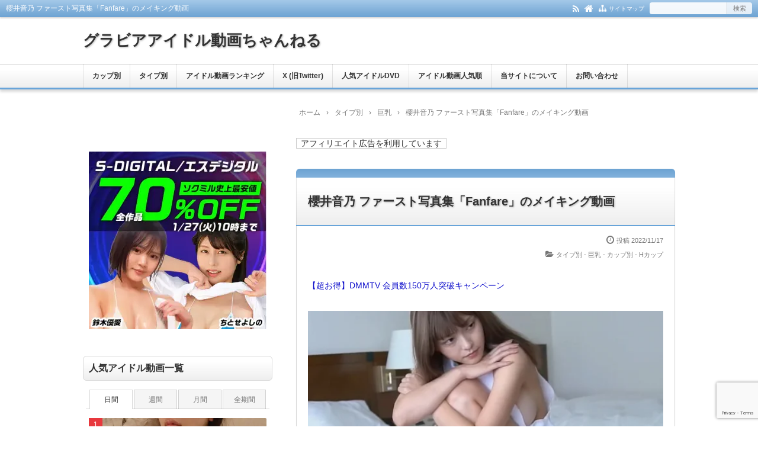

--- FILE ---
content_type: text/html; charset=UTF-8
request_url: https://gravure-idol-douga.com/sakurai-otono-111722.html
body_size: 19468
content:
<!DOCTYPE html>
<html lang="ja">
<head prefix="og: http://ogp.me/ns# fb: http://ogp.me/ns/fb# article: http://ogp.me/ns/article#">
<meta charset="UTF-8">
<meta name="viewport" content="width=device-width,initial-scale=1.0">
<meta name='robots' content='max-image-preview:large' />
	<style>img:is([sizes="auto" i], [sizes^="auto," i]) { contain-intrinsic-size: 3000px 1500px }</style>
	<title>櫻井音乃 ファースト写真集「Fanfare」のメイキング動画｜グラビアアイドル動画ちゃんねる</title>
<meta name="keywords" content="櫻井音乃 ファースト写真集「Fanfare」のメイキング動画" />
<meta name="description" content="" />
<meta property="og:type" content="article">
<meta property="og:title" content="櫻井音乃 ファースト写真集「Fanfare」のメイキング動画｜グラビアアイドル動画ちゃんねる">
<meta property="og:url" content="https://gravure-idol-douga.com/sakurai-otono-111722.html">
<meta property="og:description" content="">
<meta property="og:image" content="https://gravure-idol-douga.com/wp-content/uploads/2022/11/egazou20221117_1.jpeg">
<meta property="og:site_name" content="グラビアアイドル動画ちゃんねる">
<meta property="og:locale" content="ja_JP">
<meta property="fb:app_id" content="">
<meta name="twitter:card" content="summary_large_image">
<meta name="twitter:site" content="@gravureidoldoga">
<meta name="twitter:creator" content="@gravureidoldoga">
<meta name="twitter:domain" content="gravure-idol-douga.com">
<link rel="canonical" href="https://gravure-idol-douga.com/sakurai-otono-111722.html" />
<link rel='dns-prefetch' href='//www.googletagmanager.com' />
<link rel="alternate" type="application/rss+xml" title="グラビアアイドル動画ちゃんねる &raquo; フィード" href="https://gravure-idol-douga.com/feed" />
<link rel="alternate" type="application/rss+xml" title="グラビアアイドル動画ちゃんねる &raquo; コメントフィード" href="https://gravure-idol-douga.com/comments/feed" />
<link rel='stylesheet' id='wp-block-library-css' href='https://gravure-idol-douga.com/wp-includes/css/dist/block-library/style.min.css?ver=6.8.3' type='text/css' media='all' />
<style id='classic-theme-styles-inline-css' type='text/css'>
/*! This file is auto-generated */
.wp-block-button__link{color:#fff;background-color:#32373c;border-radius:9999px;box-shadow:none;text-decoration:none;padding:calc(.667em + 2px) calc(1.333em + 2px);font-size:1.125em}.wp-block-file__button{background:#32373c;color:#fff;text-decoration:none}
</style>
<style id='global-styles-inline-css' type='text/css'>
:root{--wp--preset--aspect-ratio--square: 1;--wp--preset--aspect-ratio--4-3: 4/3;--wp--preset--aspect-ratio--3-4: 3/4;--wp--preset--aspect-ratio--3-2: 3/2;--wp--preset--aspect-ratio--2-3: 2/3;--wp--preset--aspect-ratio--16-9: 16/9;--wp--preset--aspect-ratio--9-16: 9/16;--wp--preset--color--black: #000000;--wp--preset--color--cyan-bluish-gray: #abb8c3;--wp--preset--color--white: #ffffff;--wp--preset--color--pale-pink: #f78da7;--wp--preset--color--vivid-red: #cf2e2e;--wp--preset--color--luminous-vivid-orange: #ff6900;--wp--preset--color--luminous-vivid-amber: #fcb900;--wp--preset--color--light-green-cyan: #7bdcb5;--wp--preset--color--vivid-green-cyan: #00d084;--wp--preset--color--pale-cyan-blue: #8ed1fc;--wp--preset--color--vivid-cyan-blue: #0693e3;--wp--preset--color--vivid-purple: #9b51e0;--wp--preset--color--main: #68a4d9;--wp--preset--color--blue: #68a4d9;--wp--preset--color--navy: #000080;--wp--preset--color--red: #ff0000;--wp--preset--color--green: #008000;--wp--preset--color--orange: #ffa500;--wp--preset--color--purple: #800080;--wp--preset--color--pink: #f19ca7;--wp--preset--color--grey: #808080;--wp--preset--color--001: #f9f9f9;--wp--preset--color--002: #f9f9f9;--wp--preset--color--003: #f9f9f9;--wp--preset--color--004: #f9f9f9;--wp--preset--color--005: #f9f9f9;--wp--preset--color--006: #f9f9f9;--wp--preset--color--007: #f9f9f9;--wp--preset--gradient--vivid-cyan-blue-to-vivid-purple: linear-gradient(135deg,rgba(6,147,227,1) 0%,rgb(155,81,224) 100%);--wp--preset--gradient--light-green-cyan-to-vivid-green-cyan: linear-gradient(135deg,rgb(122,220,180) 0%,rgb(0,208,130) 100%);--wp--preset--gradient--luminous-vivid-amber-to-luminous-vivid-orange: linear-gradient(135deg,rgba(252,185,0,1) 0%,rgba(255,105,0,1) 100%);--wp--preset--gradient--luminous-vivid-orange-to-vivid-red: linear-gradient(135deg,rgba(255,105,0,1) 0%,rgb(207,46,46) 100%);--wp--preset--gradient--very-light-gray-to-cyan-bluish-gray: linear-gradient(135deg,rgb(238,238,238) 0%,rgb(169,184,195) 100%);--wp--preset--gradient--cool-to-warm-spectrum: linear-gradient(135deg,rgb(74,234,220) 0%,rgb(151,120,209) 20%,rgb(207,42,186) 40%,rgb(238,44,130) 60%,rgb(251,105,98) 80%,rgb(254,248,76) 100%);--wp--preset--gradient--blush-light-purple: linear-gradient(135deg,rgb(255,206,236) 0%,rgb(152,150,240) 100%);--wp--preset--gradient--blush-bordeaux: linear-gradient(135deg,rgb(254,205,165) 0%,rgb(254,45,45) 50%,rgb(107,0,62) 100%);--wp--preset--gradient--luminous-dusk: linear-gradient(135deg,rgb(255,203,112) 0%,rgb(199,81,192) 50%,rgb(65,88,208) 100%);--wp--preset--gradient--pale-ocean: linear-gradient(135deg,rgb(255,245,203) 0%,rgb(182,227,212) 50%,rgb(51,167,181) 100%);--wp--preset--gradient--electric-grass: linear-gradient(135deg,rgb(202,248,128) 0%,rgb(113,206,126) 100%);--wp--preset--gradient--midnight: linear-gradient(135deg,rgb(2,3,129) 0%,rgb(40,116,252) 100%);--wp--preset--font-size--small: 13px;--wp--preset--font-size--medium: 20px;--wp--preset--font-size--large: 36px;--wp--preset--font-size--x-large: 42px;--wp--preset--spacing--20: 0.44rem;--wp--preset--spacing--30: 0.67rem;--wp--preset--spacing--40: 1rem;--wp--preset--spacing--50: 1.5rem;--wp--preset--spacing--60: 2.25rem;--wp--preset--spacing--70: 3.38rem;--wp--preset--spacing--80: 5.06rem;--wp--preset--shadow--natural: 6px 6px 9px rgba(0, 0, 0, 0.2);--wp--preset--shadow--deep: 12px 12px 50px rgba(0, 0, 0, 0.4);--wp--preset--shadow--sharp: 6px 6px 0px rgba(0, 0, 0, 0.2);--wp--preset--shadow--outlined: 6px 6px 0px -3px rgba(255, 255, 255, 1), 6px 6px rgba(0, 0, 0, 1);--wp--preset--shadow--crisp: 6px 6px 0px rgba(0, 0, 0, 1);}:where(.is-layout-flex){gap: 0.5em;}:where(.is-layout-grid){gap: 0.5em;}body .is-layout-flex{display: flex;}.is-layout-flex{flex-wrap: wrap;align-items: center;}.is-layout-flex > :is(*, div){margin: 0;}body .is-layout-grid{display: grid;}.is-layout-grid > :is(*, div){margin: 0;}:where(.wp-block-columns.is-layout-flex){gap: 2em;}:where(.wp-block-columns.is-layout-grid){gap: 2em;}:where(.wp-block-post-template.is-layout-flex){gap: 1.25em;}:where(.wp-block-post-template.is-layout-grid){gap: 1.25em;}.has-black-color{color: var(--wp--preset--color--black) !important;}.has-cyan-bluish-gray-color{color: var(--wp--preset--color--cyan-bluish-gray) !important;}.has-white-color{color: var(--wp--preset--color--white) !important;}.has-pale-pink-color{color: var(--wp--preset--color--pale-pink) !important;}.has-vivid-red-color{color: var(--wp--preset--color--vivid-red) !important;}.has-luminous-vivid-orange-color{color: var(--wp--preset--color--luminous-vivid-orange) !important;}.has-luminous-vivid-amber-color{color: var(--wp--preset--color--luminous-vivid-amber) !important;}.has-light-green-cyan-color{color: var(--wp--preset--color--light-green-cyan) !important;}.has-vivid-green-cyan-color{color: var(--wp--preset--color--vivid-green-cyan) !important;}.has-pale-cyan-blue-color{color: var(--wp--preset--color--pale-cyan-blue) !important;}.has-vivid-cyan-blue-color{color: var(--wp--preset--color--vivid-cyan-blue) !important;}.has-vivid-purple-color{color: var(--wp--preset--color--vivid-purple) !important;}.has-black-background-color{background-color: var(--wp--preset--color--black) !important;}.has-cyan-bluish-gray-background-color{background-color: var(--wp--preset--color--cyan-bluish-gray) !important;}.has-white-background-color{background-color: var(--wp--preset--color--white) !important;}.has-pale-pink-background-color{background-color: var(--wp--preset--color--pale-pink) !important;}.has-vivid-red-background-color{background-color: var(--wp--preset--color--vivid-red) !important;}.has-luminous-vivid-orange-background-color{background-color: var(--wp--preset--color--luminous-vivid-orange) !important;}.has-luminous-vivid-amber-background-color{background-color: var(--wp--preset--color--luminous-vivid-amber) !important;}.has-light-green-cyan-background-color{background-color: var(--wp--preset--color--light-green-cyan) !important;}.has-vivid-green-cyan-background-color{background-color: var(--wp--preset--color--vivid-green-cyan) !important;}.has-pale-cyan-blue-background-color{background-color: var(--wp--preset--color--pale-cyan-blue) !important;}.has-vivid-cyan-blue-background-color{background-color: var(--wp--preset--color--vivid-cyan-blue) !important;}.has-vivid-purple-background-color{background-color: var(--wp--preset--color--vivid-purple) !important;}.has-black-border-color{border-color: var(--wp--preset--color--black) !important;}.has-cyan-bluish-gray-border-color{border-color: var(--wp--preset--color--cyan-bluish-gray) !important;}.has-white-border-color{border-color: var(--wp--preset--color--white) !important;}.has-pale-pink-border-color{border-color: var(--wp--preset--color--pale-pink) !important;}.has-vivid-red-border-color{border-color: var(--wp--preset--color--vivid-red) !important;}.has-luminous-vivid-orange-border-color{border-color: var(--wp--preset--color--luminous-vivid-orange) !important;}.has-luminous-vivid-amber-border-color{border-color: var(--wp--preset--color--luminous-vivid-amber) !important;}.has-light-green-cyan-border-color{border-color: var(--wp--preset--color--light-green-cyan) !important;}.has-vivid-green-cyan-border-color{border-color: var(--wp--preset--color--vivid-green-cyan) !important;}.has-pale-cyan-blue-border-color{border-color: var(--wp--preset--color--pale-cyan-blue) !important;}.has-vivid-cyan-blue-border-color{border-color: var(--wp--preset--color--vivid-cyan-blue) !important;}.has-vivid-purple-border-color{border-color: var(--wp--preset--color--vivid-purple) !important;}.has-vivid-cyan-blue-to-vivid-purple-gradient-background{background: var(--wp--preset--gradient--vivid-cyan-blue-to-vivid-purple) !important;}.has-light-green-cyan-to-vivid-green-cyan-gradient-background{background: var(--wp--preset--gradient--light-green-cyan-to-vivid-green-cyan) !important;}.has-luminous-vivid-amber-to-luminous-vivid-orange-gradient-background{background: var(--wp--preset--gradient--luminous-vivid-amber-to-luminous-vivid-orange) !important;}.has-luminous-vivid-orange-to-vivid-red-gradient-background{background: var(--wp--preset--gradient--luminous-vivid-orange-to-vivid-red) !important;}.has-very-light-gray-to-cyan-bluish-gray-gradient-background{background: var(--wp--preset--gradient--very-light-gray-to-cyan-bluish-gray) !important;}.has-cool-to-warm-spectrum-gradient-background{background: var(--wp--preset--gradient--cool-to-warm-spectrum) !important;}.has-blush-light-purple-gradient-background{background: var(--wp--preset--gradient--blush-light-purple) !important;}.has-blush-bordeaux-gradient-background{background: var(--wp--preset--gradient--blush-bordeaux) !important;}.has-luminous-dusk-gradient-background{background: var(--wp--preset--gradient--luminous-dusk) !important;}.has-pale-ocean-gradient-background{background: var(--wp--preset--gradient--pale-ocean) !important;}.has-electric-grass-gradient-background{background: var(--wp--preset--gradient--electric-grass) !important;}.has-midnight-gradient-background{background: var(--wp--preset--gradient--midnight) !important;}.has-small-font-size{font-size: var(--wp--preset--font-size--small) !important;}.has-medium-font-size{font-size: var(--wp--preset--font-size--medium) !important;}.has-large-font-size{font-size: var(--wp--preset--font-size--large) !important;}.has-x-large-font-size{font-size: var(--wp--preset--font-size--x-large) !important;}
:where(.wp-block-post-template.is-layout-flex){gap: 1.25em;}:where(.wp-block-post-template.is-layout-grid){gap: 1.25em;}
:where(.wp-block-columns.is-layout-flex){gap: 2em;}:where(.wp-block-columns.is-layout-grid){gap: 2em;}
:root :where(.wp-block-pullquote){font-size: 1.5em;line-height: 1.6;}
</style>
<link rel='stylesheet' id='contact-form-7-css' href='https://gravure-idol-douga.com/wp-content/plugins/contact-form-7/includes/css/styles.css?ver=6.1.4' type='text/css' media='all' />
<link rel="preload" as="font" type="font/woff2" href="https://gravure-idol-douga.com/wp-content/themes/kaetenwp/fonts/kaeten.woff2" crossorigin>
<link rel="preload" as="style" href="https://gravure-idol-douga.com/wp-content/themes/kaetenwp/style.css?ver=2024122545747">
<link rel="stylesheet" id="main-css" href="https://gravure-idol-douga.com/wp-content/themes/kaetenwp/style.css?ver=2024122545747">
<style>#ctr-in{max-width:1020px}.header-in,.footer-in,.gnav,.fsfoot{max-width:1000px}@media screen and (min-width:960px){#ctr-in{display:grid;display:-ms-grid;grid-template-columns:340px 20px 1fr;-ms-grid-columns:340px 20px 1fr}}#main{grid-area:1/3/2/4;-ms-grid-row:1;-ms-grid-column:3}#side-l{grid-area:1/1/2/2;-ms-grid-row:1;-ms-grid-column:1}@media screen and (max-width:959px){#side-l{padding-bottom:15px}}@media screen and (max-width:1049px){#ctr-in,.gnav{max-width:100%;margin:0}.header-in,.footer-in,.fsfoot,.fsbnr{max-width:100%;margin:0 10px}#ctr1,#ctr2,#ctr3{box-shadow:none;border:0}}@media screen and (min-width:960px){.fsfoot{display:grid;display:-ms-grid;grid-template-columns:1fr 20px 1fr 20px 1fr;-ms-grid-columns:1fr 20px 1fr 20px 1fr}.fi-l{grid-area:1/1/2/2;-ms-grid-row:1;-ms-grid-column:1}.fi-c{grid-area:1/3/2/4;-ms-grid-row:1;-ms-grid-column:3}.fi-r{grid-area:1/5/2/6;-ms-grid-row:1;-ms-grid-column:5}}.art-body,.list-body,[class*="fsmain"]{font-size:15px}@media screen and (min-width:800px){.art-ttl{font-size:20px}.kl-list{font-size:16px}.fshead-l,.fshead-r,.fsbnr,.ad,.ad1,.ad2,.ad4,.ad5,.ad6,.ad7,.ad8,.infeed{font-size:14px}}.list .kl-list{font-size:14px}.related .kl-list{font-size:12px}[class*="table-"] tr:not([class*="-"]) th:not([class*="-"]){background-color:#a7a7a7}[class*="h2-02-main"],[class*="h2-04-main"],[class*="h3-04-main"],[class*="h3-09-main"],[class*="main"]:before,[class*="main"]>li:before,[class*="parts-"][class*="-main"],[class*="kbtn-main"] a,.b-main,.has-main-background-color{background-color:#68a4d9}[class*="h2-02-blue"],[class*="h2-04-blue"],[class*="h3-04-blue"],[class*="h3-09-blue"],[class*="blue"]:before,[class*="blue"]>li:before,[class*="parts-"][class*="-blue"],[class*="kbtn-blue"] a,.b-blue,.has-blue-background-color{background-color:#68a4d9}[class*="h2-02-navy"],[class*="h2-04-navy"],[class*="h3-04-navy"],[class*="h3-09-navy"],[class*="navy"]:before,[class*="navy"]>li:before,[class*="parts-"][class*="-navy"],[class*="kbtn-navy"] a,.b-navy,.has-navy-background-color{background-color:#000080}[class*="h2-02-red"],[class*="h2-04-red"],[class*="h3-04-red"],[class*="h3-09-red"],[class*="red"]:before,[class*="red"]>li:before,[class*="parts-"][class*="-red"],[class*="kbtn-red"] a,.b-red,.has-red-background-color{background-color:#ff0000}[class*="h2-02-green"],[class*="h2-04-green"],[class*="h3-04-green"],[class*="h3-09-green"],[class*="green"]:before,[class*="green"]>li:before,[class*="parts-"][class*="-green"],[class*="kbtn-green"] a,.b-green,.has-green-background-color{background-color:#008000}[class*="h2-02-orange"],[class*="h2-04-orange"],[class*="h3-04-orange"],[class*="h3-09-orange"],[class*="orange"]:before,[class*="orange"]>li:before,[class*="parts-"][class*="-orange"],[class*="kbtn-orange"] a,.b-orange,.has-orange-background-color{background-color:#ffa500}[class*="h2-02-purple"],[class*="h2-04-purple"],[class*="h3-04-purple"],[class*="h3-09-purple"],[class*="purple"]:before,[class*="purple"]>li:before,[class*="parts-"][class*="-purple"],[class*="kbtn-purple"] a,.b-purple,.has-purple-background-color{background-color:#800080}[class*="h2-02-pink"],[class*="h2-04-pink"],[class*="h3-04-pink"],[class*="h3-09-pink"],[class*="pink"]:before,[class*="pink"]>li:before,[class*="parts-"][class*="-pink"],[class*="kbtn-pink"] a,.b-pink,.has-pink-background-color{background-color:#f19ca7}[class*="h2-02-black"],[class*="h2-04-black"],[class*="h3-04-black"],[class*="h3-09-black"],[class*="black"]:before,[class*="black"]>li:before,[class*="parts-"][class*="-black"],[class*="kbtn-black"] a,.b-black,.has-black-background-color{background-color:#000000}[class*="h2-02-grey"],[class*="h2-04-grey"],[class*="h3-04-grey"],[class*="h3-09-grey"],[class*="grey"]:before,[class*="grey"]>li:before,[class*="parts-"][class*="-grey"],[class*="kbtn-grey"] a,.b-grey,.has-grey-background-color{background-color:#808080}[class*="h2-01-main"],[class*="h2-03-main"],[class*="h3-01-main"],[class*="h3-02-main"],[class*="h3-03-main"],[class*="h3-06-main"],[class*="h3-07-main"],[class*="ul-01-main"]>li,.border-main,.has-main-border-color{border-color:#68a4d9}[class*="h2-01-blue"],[class*="h2-03-blue"],[class*="h3-01-blue"],[class*="h3-02-blue"],[class*="h3-03-blue"],[class*="h3-06-blue"],[class*="h3-07-blue"],[class*="ul-01-blue"]>li,.border-blue,.has-blue-border-color{border-color:#68a4d9}[class*="h2-01-navy"],[class*="h2-03-navy"],[class*="h3-01-navy"],[class*="h3-02-navy"],[class*="h3-03-navy"],[class*="h3-06-navy"],[class*="h3-07-navy"],[class*="ul-01-navy"]>li,.border-navy,.has-navy-border-color{border-color:#000080}[class*="h2-01-red"],[class*="h2-03-red"],[class*="h3-01-red"],[class*="h3-02-red"],[class*="h3-03-red"],[class*="h3-06-red"],[class*="h3-07-red"],[class*="ul-01-red"]>li,.border-red,.has-red-border-color{border-color:#ff0000}[class*="h2-01-green"],[class*="h2-03-green"],[class*="h3-01-green"],[class*="h3-02-green"],[class*="h3-03-green"],[class*="h3-06-green"],[class*="h3-07-green"],[class*="ul-01-green"]>li,.border-green,.has-green-border-color{border-color:#008000}[class*="h2-01-orange"],[class*="h2-03-orange"],[class*="h3-01-orange"],[class*="h3-02-orange"],[class*="h3-03-orange"],[class*="h3-06-orange"],[class*="h3-07-orange"],[class*="ul-01-orange"]>li,.border-orange,.has-orange-border-color{border-color:#ffa500}[class*="h2-01-purple"],[class*="h2-03-purple"],[class*="h3-01-purple"],[class*="h3-02-purple"],[class*="h3-03-purple"],[class*="h3-06-purple"],[class*="h3-07-purple"],[class*="ul-01-purple"]>li,.border-purple,.has-purple-border-color{border-color:#800080}[class*="h2-01-pink"],[class*="h2-03-pink"],[class*="h3-01-pink"],[class*="h3-02-pink"],[class*="h3-03-pink"],[class*="h3-06-pink"],[class*="h3-07-pink"],[class*="ul-01-pink"]>li,.border-pink,.has-pink-border-color{border-color:#f19ca7}[class*="h2-01-black"],[class*="h2-03-black"],[class*="h3-01-black"],[class*="h3-02-black"],[class*="h3-03-black"],[class*="h3-06-black"],[class*="h3-07-black"],[class*="ul-01-black"]>li,.border-black,.has-black-border-color{border-color:#000000}[class*="h2-01-grey"],[class*="h2-03-grey"],[class*="h3-01-grey"],[class*="h3-02-grey"],[class*="h3-03-grey"],[class*="h3-06-grey"],[class*="h3-07-grey"],[class*="ul-01-grey"]>li,.border-grey,.has-grey-border-color{border-color:#808080}[class*="main"]>li:before,.t-main,.has-main-color{color:#68a4d9}[class*="blue"]>li:before,.t-blue,.has-blue-color{color:#68a4d9}[class*="navy"]>li:before,.t-navy,.has-navy-color{color:#000080}[class*="red"]>li:before,.t-red,.has-red-color{color:#ff0000}[class*="green"]>li:before,.t-green,.has-green-color{color:#008000}[class*="orange"]>li:before,.t-orange,.has-orange-color{color:#ffa500}[class*="purple"]>li:before,.t-purple,.has-purple-color{color:#800080}[class*="pink"]>li:before,.t-pink,.has-pink-color{color:#f19ca7}[class*="black"]>li:before,.t-black,.has-black-color{color:#000000}[class*="grey"]>li:before,.t-grey,.has-grey-color{color:#808080}.has-white-color{color:#fff}[class*="h2-02-001"],[class*="h2-04-001"],[class*="h3-04-001"],[class*="h3-09-001"],[class*="-001"]:before,[class*="-001"]>li:before,[class*="parts-"][class*="-001"],[class*="kbtn-001"] a,.has-001-background-color{background-color:#f9f9f9}[class*="h2-02-002"],[class*="h2-04-002"],[class*="h3-04-002"],[class*="h3-09-002"],[class*="-002"]:before,[class*="-002"]>li:before,[class*="parts-"][class*="-002"],[class*="kbtn-002"] a,.has-002-background-color{background-color:#f9f9f9}[class*="h2-02-003"],[class*="h2-04-003"],[class*="h3-04-003"],[class*="h3-09-003"],[class*="-003"]:before,[class*="-003"]>li:before,[class*="parts-"][class*="-003"],[class*="kbtn-003"] a,.has-003-background-color{background-color:#f9f9f9}[class*="h2-02-004"],[class*="h2-04-004"],[class*="h3-04-004"],[class*="h3-09-004"],[class*="-004"]:before,[class*="-004"]>li:before,[class*="parts-"][class*="-004"],[class*="kbtn-004"] a,.has-004-background-color{background-color:#f9f9f9}[class*="h2-02-005"],[class*="h2-04-005"],[class*="h3-04-005"],[class*="h3-09-005"],[class*="-005"]:before,[class*="-005"]>li:before,[class*="parts-"][class*="-005"],[class*="kbtn-005"] a,.has-005-background-color{background-color:#f9f9f9}[class*="h2-02-006"],[class*="h2-04-006"],[class*="h3-04-006"],[class*="h3-09-006"],[class*="-006"]:before,[class*="-006"]>li:before,[class*="parts-"][class*="-006"],[class*="kbtn-006"] a,.has-006-background-color{background-color:#f9f9f9}[class*="h2-02-007"],[class*="h2-04-007"],[class*="h3-04-007"],[class*="h3-09-007"],[class*="-007"]:before,[class*="-007"]>li:before,[class*="parts-"][class*="-007"],[class*="kbtn-007"] a,.has-007-background-color{background-color:#f9f9f9}[class*="h2-01-001"],[class*="h2-03-001"],[class*="h3-01-001"],[class*="h3-02-001"],[class*="h3-03-001"],[class*="h3-06-001"],[class*="h3-07-001"],[class*="ul-01-001"]>li,.has-001-border-color{border-color:#f9f9f9}[class*="h2-01-002"],[class*="h2-03-002"],[class*="h3-01-002"],[class*="h3-02-002"],[class*="h3-03-002"],[class*="h3-06-002"],[class*="h3-07-002"],[class*="ul-01-002"]>li,.has-002-border-color{border-color:#f9f9f9}[class*="h2-01-003"],[class*="h2-03-003"],[class*="h3-01-003"],[class*="h3-02-003"],[class*="h3-03-003"],[class*="h3-06-003"],[class*="h3-07-003"],[class*="ul-01-003"]>li,.has-003-border-color{border-color:#f9f9f9}[class*="h2-01-004"],[class*="h2-03-004"],[class*="h3-01-004"],[class*="h3-02-004"],[class*="h3-03-004"],[class*="h3-06-004"],[class*="h3-07-004"],[class*="ul-01-004"]>li,.has-004-border-color{border-color:#f9f9f9}[class*="h2-01-005"],[class*="h2-03-005"],[class*="h3-01-005"],[class*="h3-02-005"],[class*="h3-03-005"],[class*="h3-06-005"],[class*="h3-07-005"],[class*="ul-01-005"]>li,.has-005-border-color{border-color:#f9f9f9}[class*="h2-01-006"],[class*="h2-03-006"],[class*="h3-01-006"],[class*="h3-02-006"],[class*="h3-03-006"],[class*="h3-06-006"],[class*="h3-07-006"],[class*="ul-01-006"]>li,.has-006-border-color{border-color:#f9f9f9}[class*="h2-01-007"],[class*="h2-03-007"],[class*="h3-01-007"],[class*="h3-02-007"],[class*="h3-03-007"],[class*="h3-06-007"],[class*="h3-07-007"],[class*="ul-01-007"]>li,.has-007-border-color{border-color:#f9f9f9}[class*="-001"]>li:before,.has-001-color{color:#f9f9f9}[class*="-002"]>li:before,.has-002-color{color:#f9f9f9}[class*="-003"]>li:before,.has-003-color{color:#f9f9f9}[class*="-004"]>li:before,.has-004-color{color:#f9f9f9}[class*="-005"]>li:before,.has-005-color{color:#f9f9f9}[class*="-006"]>li:before,.has-006-color{color:#f9f9f9}[class*="-007"]>li:before,.has-007-color{color:#f9f9f9}.m-yellow,a.m-yellow{background-color:#ffff99}.m-blue,a.m-blue{background-color:#b2d8ff}.m-red,a.m-red{background-color:#ffb2b2}.m-green,a.m-green{background-color:#ccffcc}.m-orange,a.m-orange{background-color:#ffcc99}.m-pink,a.m-pink{background-color:#ffcce5}.l-yellow{background:linear-gradient(transparent 70%, #ffff99 70%)}.l-blue{background:linear-gradient(transparent 70%, #b2d8ff 70%)}.l-red{background:linear-gradient(transparent 70%, #ffb2b2 70%)}.l-green{background:linear-gradient(transparent 70%, #ccffcc 70%)}.l-orange{background:linear-gradient(transparent 70%, #ffcc99 70%)}.l-pink{background:linear-gradient(transparent 70%, #ffcce5 70%)}[class*="h2-01"],[class*="h3-01"]{border-top-color:#c0c0c0}[class*="h3-01"]{border-left-color:#c0c0c0;border-right-color:#c0c0c0}[class*="h3-06"],[class*="ul-01"]>li{border-bottom-color:#c0c0c0}[class*="ol-03"]>li:before,[class*="ol-04"]>li:before,blockquote[class*="-"]:before,[class*="box-alert"]:before,[class*="box-info"]:before,[class*="box-que"]:before,[class*="i-"]:before{background:none}[class*="ul-03"]>li:before,[class*="ol-01"]>li:before,[class*="ol-02"]>li:before{color:#fff}[class*="ul-09"]>li:before{color:inherit}[class*="kbtn"] a:hover,.cbtn:hover{border-color:#ccc;background-color:#ccc;color:#fff}.hnav-outer,.gnav-outer,.gnav a:hover,#footer,.art-ttl,.side-ttl,.list-ttl,.related-ttl,.cms-ttl,.fsmain-ttl,.ul-kl li a:hover:before{background-color:#68a4d9}.more-link:hover,.kl-cat a:hover,.kl-read a:hover,.reply a:hover,.tabmenu:hover,.fbtn a:hover,.pager a:hover,.post-pager a:hover span,[type="submit"]:hover,[type="button"]:hover{border-color:#68a4d9;background-color:#68a4d9}[class*="-ttl-outer"]{border-color:#68a4d9;background-color:#68a4d9}#header,#footer{border-color:#68a4d9}.side-ttl-outer{background:none}a:link{color:#1111cc}a:visited{color:#800080}body,.blog-ttl a,.gnav a,.art-ttl a,.side-ttl,.reply a,.tabmenu.active,.tabmenu.active:hover,[type="submit"],[type="button"],.fsmain:not(.widget_text) a,.fsmain2:not(.widget_text) a,main .card a,main .kpp a,main .krc a{color:#333333}.blog-desc,.blog-desc2,.read-time2,.art-head,.art-foot,.af-info a,.pankuzu,.kl-info,.kl-info a,.cm-label,.pn-txt,.pager a,.pager span,.post-pager a span,#pc-s-sbmt,.art-head a,.af a,.pankuzu a{color:#777777}.side,.ad4,.fs3crl,.side:not(.widget_text) a,.side .card a{color:#777777}.header-outer{background-color:#ffffff}.gnav-outer{background-color:#ffffff}.art-ttl{background-color:#ffffff}.side-ttl{background-color:#ffffff;border:solid 1px #d9d9d9}.list-ttl,.related-ttl,.cms-ttl,.fsmain-ttl{background-color:#ffffff;border:solid 1px #d9d9d9}.more-link{border:solid 1px #333333;background:#ffffff}a.more-link{color:#333333}.fsbnr,.fsbnr a{color:#777777}.fbody,.fbody .kpp-view,.fbody .kpp-info,.fbody .krc-info,.fbody .krc-author,.fbody .krc-txt,.fbody:not(.widget_text) a{color:#777777}.fbody .card a{color:#333333}.fbody .ttxt-l,.fbody .ttxt-r{color:#333333}.sitemap a,a[class*="h2-"],a[class*="h3-"],[class*="h2-"] a,[class*="h3-"] a{color:inherit}main .sm-post li li a:visited,main .sm-page a:visited{color:#800080}a:hover,.side:not(.widget_text) a:hover,.fsmain:not(.widget_text) a:hover,.fsmain2:not(.widget_text) a:hover,.fbody:not(.widget_text) a:hover,.tgl-cm:hover,main .sm-post li li a:hover,main .sm-page a:hover,a:hover .card-ttl,a:hover .kpp-ttl,a:hover .krc-ttl{color:#ff0000}.hnav a,.kl-read a,.fbtn a,.cta-btn a,[class*="kbtn"] a:hover,a.t-white,.wp-block-button a,.wp-block-gallery a,a[class*="h2-02"],a[class*="h2-04"],a[class*="h3-04"],a[class*="h3-09"]{color:#fff}.side [class*="kbtn"] a:not([class^="h"]),.side [class*="kbtn"] a:hover,.side a.t-white,.side .wp-block-button a,.side .wp-block-gallery a,.side a[class*="h2-02"],.side a[class*="h2-04"],.side a[class*="h2-07"],.side a[class*="h3-04"],.side a[class*="h3-09"],.side [class*="h2-02"] a,.side [class*="h2-04"] a,.side [class*="h2-07"] a,.side [class*="h3-04"] a,.side [class*="h3-09"] a{color:#fff}.tabmenu.active,.pc-form [type="submit"],[type="button"]{border-color:rgba(0,0,0,.15)}.card:hover .card-info{color:#777}.kpp ol li:before{background:#555555}.kpp ol li:nth-child(-n+3):before{background:#e8383d}.list .kl>li:last-child>a:hover{border-radius:0 0 6px 6px}.related .kl>li:last-child>a:hover{border-radius:0 0 6px 6px}.copyright{text-align:center}@media screen and (min-width:800px){.list .kl-l{width:275px;height:150px}}@media screen and (max-width:799px) and (min-width:600px){.list .kl-l{width:275px;height:150px}}@media screen and (max-width:599px){.list .kl-l{width:170px;height:93px}}@media screen and (min-width:800px){.related .kl-l{width:275px;height:150px}}@media screen and (max-width:799px) and (min-width:600px){.related .kl-l{width:275px;height:150px}}@media screen and (max-width:599px){.related .kl-l{width:170px;height:93px}}.list-body2{padding-bottom:5px;border:0}.list .kl>li{width:calc(100%/2)}.list .kl{display:flex;flex-wrap:wrap}.list .kl>li,.list .kl>li:last-child{padding:0;border:0}.list .kl-in{display:block;margin:10px 5px}.list .kl-l{margin:auto}.list .kl-l,.list .kl-l img,.list .kl-l .noimg{box-shadow:none;border-radius:0}.list .ul-kl li a:before,.list .ul-kl li a:after{display:none}.list .ul-kl li a{padding:0}.list .ul-kl li{margin-top:10px}.list .kl-date,.list .kl-cat,.list .kl-cat a,.list .kl-cat a:hover{display:inline;padding:0;border:0;background:none;color:#333333}.list .kl-cat a:hover{color:#ff0000}.list .kl-date{margin-right:8px}.list .kl-desc{margin-top:6px}.list .kl-read{margin-top:6px;text-align:center}.list .kl-read a{display:block;position:relative;bottom:0;right:0;padding:8px 0}.related .kl>li{width:calc(100%/2)}.related .kl{display:flex;flex-wrap:wrap}.related .kl>li,.related .kl>li:last-child{padding:0;border:0}.related .kl-in{display:block;margin:10px 5px}.related .kl-l{margin:auto}.related .kl-l,.related .kl-l img,.related .kl-l .noimg{box-shadow:none;border-radius:0}.related .ul-kl li a:before,.related .ul-kl li a:after{display:none}.related .ul-kl li a{padding:0}.related .ul-kl li{margin-top:10px}.related .kl-date,.related .kl-cat,.related .kl-cat a,.related .kl-cat a:hover{display:inline;padding:0;border:0;background:none;color:#333333}.related .kl-cat a:hover{color:#ff0000}.related .kl-date{margin-right:8px}.related .kl-desc{margin-top:6px}.related .kl-read{margin-top:6px;text-align:center}.related .kl-read a{display:block;position:relative;bottom:0;right:0;padding:8px 0}@media screen and (max-width:959px){.gnav,.gnav a,.gnav a:hover,.gnav li,.gnav li:last-child{box-shadow:none;border:0}#main{padding-top:15px}}@media screen and (max-width:799px){#header{box-shadow:0 2px 2px rgba(0,0,0,.15)}.header-outer{padding:15px 0}.hnav{display:block;height:28px;overflow:hidden;padding:0 100px 0 10px;border-top:none}.blog-ttl,.blog-desc{width:auto;padding:0}.gnav-outer{border:0;background:none}.gnav{display:none;width:100%;margin:0;padding:0;text-align:left}.gnav-r{width:auto;margin:0;padding:65px 10px 10px;background:rgba(0,0,0,.75)}.gnav a{margin:0;padding:10px;border-radius:0;font-weight:400;color:#fff}.gnav a:hover{background:#111}.gnav ul{margin:0;text-align:left}}@media screen and (max-width:666px){.ad{display:block}.ad-l,.ad-r{width:auto}.ad-r{margin-top:15px}}@media screen and (max-width:666px){[class$="imgl"],[class$="imgr"]{float:none;margin:5px auto}[class*="text00"]{min-height:0}img.alignleft,img.alignright,.wp-caption.alignleft,.wp-caption.alignright{display:block;float:none;margin:auto}.flexbox,.is-style-flexbox>[class*="wp-block-group"]{display:block}.flexbox.row-reverse,.is-style-flexbox.row-reverse>[class*="wp-block-group"]{display:flex;flex-direction:column-reverse}.flexbox>[class*="margin-l-"]:not(.margin-l-auto),.is-style-flexbox [class*="margin-l-"]:not(.margin-l-auto){margin-left:0}.flexbox>[class*="margin-r-"]:not(.margin-r-auto),.is-style-flexbox [class*="margin-r-"]:not(.margin-r-auto){margin-right:0}}@media screen and (min-width:800px){.gnav ul ul{position:absolute;top:100%;left:0;z-index:99;width:200px;margin:0;background:rgba(0,0,0,.6)}.gnav ul ul ul{top:0;left:100%}.gnav ul ul ul ul{left:-100%;width:100%;background:rgba(0,0,0,.8)}.gnav ul ul ul ul ul{top:0;left:100%}.gnav ul ul ul ul ul ul{left:-100%;width:100%;background:rgba(0,0,0,.6)}.gnav li li:last-child{border:0}.gnav li li{float:left;overflow:hidden;width:100%;height:0}.gnav li:hover>ul>li{overflow:visible;height:40px}.gnav li li a{white-space:nowrap;display:block;line-height:40px;overflow:hidden;padding:0 10px;box-shadow:none;border:0;border-radius:0;font-weight:400;text-align:left;color:#fff}.gnav ul ul li>ul:before,.gnav ul ul ul ul li>ul:before{position:absolute;top:13px;left:-10px;content:"";border:solid 7px transparent;border-left-color:#fff}.gnav ul ul ul li>ul:before,.gnav ul ul ul ul ul li>ul:before{left:200%;margin-left:-20px;-webkit-transform:rotate(180deg);transform:rotate(180deg)}.gnav ul ul ul ul li>ul:before{margin:0;-webkit-transform:rotate(0deg);transform:rotate(0deg)}}select{border:solid 1px #d9d9d9}</style>
<script type="text/javascript" src="https://gravure-idol-douga.com/wp-includes/js/jquery/jquery.min.js?ver=3.7.1" id="jquery-core-js"></script>
<script type="text/javascript" src="https://gravure-idol-douga.com/wp-includes/js/jquery/jquery-migrate.min.js?ver=3.4.1" id="jquery-migrate-js"></script>
<!--[if lt IE 9]>
<script type="text/javascript" src="https://gravure-idol-douga.com/wp-content/themes/kaetenwp/js/html5.js?ver=2024122545748" id="html5-js"></script>
<![endif]-->

<!-- Site Kit によって追加された Google タグ（gtag.js）スニペット -->
<!-- Google アナリティクス スニペット (Site Kit が追加) -->
<script type="text/javascript" src="https://www.googletagmanager.com/gtag/js?id=GT-KF6CFSS" id="google_gtagjs-js" async></script>
<script type="text/javascript" id="google_gtagjs-js-after">
/* <![CDATA[ */
window.dataLayer = window.dataLayer || [];function gtag(){dataLayer.push(arguments);}
gtag("set","linker",{"domains":["gravure-idol-douga.com"]});
gtag("js", new Date());
gtag("set", "developer_id.dZTNiMT", true);
gtag("config", "GT-KF6CFSS");
 window._googlesitekit = window._googlesitekit || {}; window._googlesitekit.throttledEvents = []; window._googlesitekit.gtagEvent = (name, data) => { var key = JSON.stringify( { name, data } ); if ( !! window._googlesitekit.throttledEvents[ key ] ) { return; } window._googlesitekit.throttledEvents[ key ] = true; setTimeout( () => { delete window._googlesitekit.throttledEvents[ key ]; }, 5 ); gtag( "event", name, { ...data, event_source: "site-kit" } ); }; 
/* ]]> */
</script>
<link rel="https://api.w.org/" href="https://gravure-idol-douga.com/wp-json/" /><link rel="alternate" title="JSON" type="application/json" href="https://gravure-idol-douga.com/wp-json/wp/v2/posts/38056" /><link rel="EditURI" type="application/rsd+xml" title="RSD" href="https://gravure-idol-douga.com/xmlrpc.php?rsd" />
<meta name="generator" content="WordPress 6.8.3" />
<link rel='shortlink' href='https://gravure-idol-douga.com/?p=38056' />
<link rel="alternate" title="oEmbed (JSON)" type="application/json+oembed" href="https://gravure-idol-douga.com/wp-json/oembed/1.0/embed?url=https%3A%2F%2Fgravure-idol-douga.com%2Fsakurai-otono-111722.html" />
<link rel="alternate" title="oEmbed (XML)" type="text/xml+oembed" href="https://gravure-idol-douga.com/wp-json/oembed/1.0/embed?url=https%3A%2F%2Fgravure-idol-douga.com%2Fsakurai-otono-111722.html&#038;format=xml" />
<meta name="generator" content="Site Kit by Google 1.170.0" /><style>.removed_link, a.removed_link {
	text-decoration: line-through;
}</style><link rel="icon" href="https://gravure-idol-douga.com/wp-content/uploads/2025/06/cropped-478ed59b633248fbd8d25d7582904a6d-32x32.jpg" sizes="32x32" />
<link rel="icon" href="https://gravure-idol-douga.com/wp-content/uploads/2025/06/cropped-478ed59b633248fbd8d25d7582904a6d-192x192.jpg" sizes="192x192" />
<link rel="apple-touch-icon" href="https://gravure-idol-douga.com/wp-content/uploads/2025/06/cropped-478ed59b633248fbd8d25d7582904a6d-180x180.jpg" />
<meta name="msapplication-TileImage" content="https://gravure-idol-douga.com/wp-content/uploads/2025/06/cropped-478ed59b633248fbd8d25d7582904a6d-270x270.jpg" />
<script>(function(w,d,s,l,i){w[l]=w[l]||[];w[l].push({'gtm.start':new Date().getTime(),event:'gtm.js'});var f=d.getElementsByTagName(s)[0],j=d.createElement(s),dl=l!='dataLayer'?'&l='+l:'';j.async=true;j.src='https://www.googletagmanager.com/gtm.js?id='+i+dl;f.parentNode.insertBefore(j,f);})(window,document,'script','dataLayer','GTM-5DPWRQF');</script>
		<style type="text/css" id="wp-custom-css">
			.original-button {
  display: flex;
  align-items: center;
  justify-content: center;
  line-height: 1;
  text-decoration: none;
  color: #000000;
  font-size: 18px;
  border-radius: 2px;
  width: 350px;
  height: 40px;
  border: 1px solid #bbbbbb;
  transition: 0.3s;
  background-color: [object object];
  background-image: linear-gradient(180deg, rgba(255, 255, 255, 1), rgba(209, 209, 209, 1));
}

.original-button:hover {
  background-image: linear-gradient(180deg, rgba(209, 209, 209, 1), rgba(255, 255, 255, 1));
}		</style>
		</head>
<body class="wp-singular post-template-default single single-post postid-38056 single-format-standard wp-theme-kaetenwp" itemscope itemtype="http://schema.org/WebPage">
<noscript><iframe src="https://www.googletagmanager.com/ns.html?id=GTM-5DPWRQF"height="0" width="0" style="display:none;visibility:hidden"></iframe></noscript>
<div id="container">
<div id="ctr1">
<header id="header" itemscope itemtype="http://schema.org/WPHeader">
<div class="hnav-outer"><div class="hnav">
<div class="hnav-l"><h1 class="h1-ttl">櫻井音乃 ファースト写真集「Fanfare」のメイキング動画</h1>
</div>
<div class="hnav-r"><ul>
<li><a href="https://gravure-idol-douga.com/feed" target="_blank" rel="noopener" title="RSS"><i class="i-rss"></i></a></li>
<li><a href="https://gravure-idol-douga.com/" title="HOME"><i class="i-home"></i></a></li>
<li><a href="https://gravure-idol-douga.com/sitemap" title="サイトマップ"><i class="i-sitemap"></i></a></li>
<li class="hn-txt"><a href="https://gravure-idol-douga.com/sitemap">サイトマップ</a></li>
<li><form action="https://gravure-idol-douga.com/" method="get" class="pc-form" name="pc-form"><input type="text" name="s" value="" /><input type="submit" value="検索" /></form></li>
</ul></div>
</div></div>
<div class="header-outer">
<a href="https://gravure-idol-douga.com/">
<div class="header-in">
<div class="header-l">
<p class="blog-ttl"><a href="https://gravure-idol-douga.com/" title="グラビアアイドル動画ちゃんねる">グラビアアイドル動画ちゃんねる</a></p>
</div>
<div class="header-r">
</div>
</div></a>
</div>
<nav class="gnav-outer" itemscope itemtype="http://schema.org/SiteNavigationElement">
<div class="gnav">
<div class="gnav-r">
<form action="https://gravure-idol-douga.com/" method="get" class="sp-form" name="sp-form"><input type="text" name="s" value="" /><input type="submit" value="検索" /></form>
<div class="sp-smap"><a href="https://gravure-idol-douga.com/sitemap"><i class="i-sitemap"></i><span class="txt">サイトマップ</span></a></div>
<ul><li><a href="https://gravure-idol-douga.com/category/cup-betsu">カップ別</a>
<ul class="sub-menu">
	<li><a href="https://gravure-idol-douga.com/category/cup-betsu/a-cup">Aカップ</a></li>
	<li><a href="https://gravure-idol-douga.com/category/cup-betsu/b-cup">Bカップ</a></li>
	<li><a href="https://gravure-idol-douga.com/category/cup-betsu/c-cup">Cカップ</a></li>
	<li><a href="https://gravure-idol-douga.com/category/cup-betsu/d-cup">Dカップ</a></li>
	<li><a href="https://gravure-idol-douga.com/category/cup-betsu/e-cup">Eカップ</a></li>
	<li><a href="https://gravure-idol-douga.com/category/cup-betsu/f-cup">Fカップ</a></li>
	<li><a href="https://gravure-idol-douga.com/category/cup-betsu/g-cup">Gカップ</a></li>
	<li><a href="https://gravure-idol-douga.com/category/cup-betsu/h-cup">Hカップ</a></li>
	<li><a href="https://gravure-idol-douga.com/category/cup-betsu/i-cup">Iカップ</a></li>
	<li><a href="https://gravure-idol-douga.com/category/cup-betsu/j-cup">Jカップ</a></li>
	<li><a href="https://gravure-idol-douga.com/category/cup-betsu/k-cup">Kカップ</a></li>
</ul>
</li>
<li><a href="https://gravure-idol-douga.com/category/type">タイプ別</a>
<ul class="sub-menu">
	<li><a href="https://gravure-idol-douga.com/category/type/kyonyu">巨乳</a></li>
	<li><a href="https://gravure-idol-douga.com/category/type/slender">スレンダー</a></li>
	<li><a href="https://gravure-idol-douga.com/category/type/lori">ロリ系</a></li>
</ul>
</li>
<li><a href="https://blog.with2.net/link/?1971881:4185">アイドル動画ランキング</a></li>
<li><a href="https://x.com/gravureidoldoga">X (旧Twitter)</a></li>
<li><a href="https://amzn.to/3it7hKu">人気アイドルDVD</a></li>
<li><a href="https://www.sokmil.com/itemlist/t-all/s-2/o1-4/o2-2/index.htm?sortby=popular">アイドル動画人気順</a></li>
<li><a href="https://gravure-idol-douga.com/about">当サイトについて</a></li>
<li><a href="https://gravure-idol-douga.com/contact">お問い合わせ</a></li>
</ul></div></div></nav>
</header>
<div id="ctr2">
<div id="ctr3">
<div id="ctr-in">
<main id="main" itemprop="mainContentOfPage" itemscope itemtype="http://schema.org/WebPageElement">
<div class="pankuzu"><div class="pankuzu-in"><ul itemscope itemtype="http://schema.org/BreadcrumbList"><span itemprop="name" class="name">パンくずリスト</span><li itemscope itemprop="itemListElement" itemtype="http://schema.org/ListItem"><a itemprop="item" href="https://gravure-idol-douga.com/"><span itemprop="name">ホーム</span></a><meta itemprop="position" content="1" /></li><li>&rsaquo;</li><li itemscope itemprop="itemListElement" itemtype="http://schema.org/ListItem"><a itemprop="item" href="https://gravure-idol-douga.com/category/type"><span itemprop="name">タイプ別</span></a><meta itemprop="position" content="2" /></li><li>&rsaquo;</li><li itemscope itemprop="itemListElement" itemtype="http://schema.org/ListItem"><a itemprop="item" href="https://gravure-idol-douga.com/category/type/kyonyu"><span itemprop="name">巨乳</span></a><meta itemprop="position" content="3" /></li><li>&rsaquo;</li><li itemscope itemprop="itemListElement" itemtype="http://schema.org/ListItem"><span itemprop="name">櫻井音乃 ファースト写真集「Fanfare」のメイキング動画</span><meta itemprop="position" content="4" /></li></ul></div></div>
<aside class="fs ad3">
<span class="border">アフィリエイト広告を利用しています</span>

</aside>
<article id="post-38056" class="art">
<header class="art-ttl-outer">
<div class="art-ttl"><a href="https://gravure-idol-douga.com/sakurai-otono-111722.html">櫻井音乃 ファースト写真集「Fanfare」のメイキング動画</a></div>
</header>
<div class="art-body article-body">
<div class="art-head">
<div class="ah-info">
<ul>
<li class="postdate">
<i class="i-time"></i>投稿 <time class="entry-date published" datetime="2022-11-17T17:51:57+09:00">2022/11/17</time></li>
<li><i class="i-folder-o"></i><a href="https://gravure-idol-douga.com/category/type/kyonyu" rel="category tag">タイプ別 - 巨乳</a> - <a href="https://gravure-idol-douga.com/category/cup-betsu/h-cup" rel="category tag">カップ別 - Hカップ</a></li>
</ul>
</div>
</div>
<aside id="custom_html-23" class="widget_text widget widget_custom_html fs ad1">
<div class="textwidget custom-html-widget"><a href="https://al.dmm.com/?lurl=https%3A%2F%2Fpremium.dmm.com%2Fwelcome%2F%3Futm_jdid%3D245590&af_id=pjtmmmm-031&ch=link_tool&ch_id=link" target="_blank">【超お得】DMMTV 会員数150万人突破キャンペーン</a></div></aside>
<div class="the-content">
<p><img decoding="async" loading="lazy" src="https://gravure-idol-douga.com/wp-content/uploads/2022/11/egazou20221117_1.jpeg" class="aligncenter size-full wp-image-38057" alt="櫻井音乃" width="600" height="327" sizes="auto, (max-width:600px) 100vw, 600px" /><br />
<p><span id="more-38056"></span></p>

<p>&nbsp;</p>
<div class="youtube">
<iframe loading="lazy" width="600" height="327" src="https://www.youtube.com/embed/EX7M-wQMBJk" title="YouTube video player" frameborder="0" allow="accelerometer; autoplay; clipboard-write; encrypted-media; gyroscope; picture-in-picture" allowfullscreen></iframe>
</div>
<p>&nbsp;</p>
<p><ins class="dmm-widget-placement" data-id="49a9d3de656e783fd8b54e28d99ad326" style="background:transparent"></ins><script src="https://widget-view.dmm.com/js/placement.js" class="dmm-widget-scripts" data-id="49a9d3de656e783fd8b54e28d99ad326"></script></p>
</div>
<div class="art-foot">
<div class="sns-shita">
<ul class="sns-05">
<li><a class="twitter" href="https://twitter.com/intent/tweet?text=%E6%AB%BB%E4%BA%95%E9%9F%B3%E4%B9%83+%E3%83%95%E3%82%A1%E3%83%BC%E3%82%B9%E3%83%88%E5%86%99%E7%9C%9F%E9%9B%86%E3%80%8CFanfare%E3%80%8D%E3%81%AE%E3%83%A1%E3%82%A4%E3%82%AD%E3%83%B3%E3%82%B0%E5%8B%95%E7%94%BB%EF%BD%9C%E3%82%B0%E3%83%A9%E3%83%93%E3%82%A2%E3%82%A2%E3%82%A4%E3%83%89%E3%83%AB%E5%8B%95%E7%94%BB%E3%81%A1%E3%82%83%E3%82%93%E3%81%AD%E3%82%8B&url=https%3A%2F%2Fgravure-idol-douga.com%2Fsakurai-otono-111722.html&via=gravureidoldoga" target="_blank" rel="noopener" title="Twitter"><i class="i-twitter"></i><span class="txt">Twitter</span></a></li>
<li><a class="line" href="https://line.me/R/msg/text/?%E6%AB%BB%E4%BA%95%E9%9F%B3%E4%B9%83+%E3%83%95%E3%82%A1%E3%83%BC%E3%82%B9%E3%83%88%E5%86%99%E7%9C%9F%E9%9B%86%E3%80%8CFanfare%E3%80%8D%E3%81%AE%E3%83%A1%E3%82%A4%E3%82%AD%E3%83%B3%E3%82%B0%E5%8B%95%E7%94%BB%EF%BD%9C%E3%82%B0%E3%83%A9%E3%83%93%E3%82%A2%E3%82%A2%E3%82%A4%E3%83%89%E3%83%AB%E5%8B%95%E7%94%BB%E3%81%A1%E3%82%83%E3%82%93%E3%81%AD%E3%82%8B%0D%0Ahttps%3A%2F%2Fgravure-idol-douga.com%2Fsakurai-otono-111722.html" target="_blank" rel="noopener" title="LINE"><i class="i-line"></i><span class="txt">LINE</span></a></li>
</ul>
</div>
<div class="af">
<div class="af-l"><div class="afttl"><i class="i-folder-o"></i>カテゴリー</div><div class="afbody"><a href="https://gravure-idol-douga.com/category/type/kyonyu" rel="category tag">タイプ別 - 巨乳</a> - <a href="https://gravure-idol-douga.com/category/cup-betsu/h-cup" rel="category tag">カップ別 - Hカップ</a></div></div>
<div class="af-r"><div class="afttl"><i class="i-tags"></i>タグ</div><div class="afbody"><a href="https://gravure-idol-douga.com/tag/sakurai-otono" rel="tag">櫻井音乃</a></div></div>
</div>
<ul class="af-info">
</ul>
</div>
</div>
</article>
<aside id="custom_html-18" class="widget_text widget widget_custom_html fs ad3">
<div class="textwidget custom-html-widget"><p class="parts-01-blue">過激さで人気の着エロ動画サイト</p>
<div class="center">
<a href="https://track.bannerbridge.net/click.php?APID=192517&affID=64057&siteID=191910" rel="nofollow"><img loading="lazy" src="https://track.bannerbridge.net/adgserv.php?APID=192517&affID=64057&siteID=191910" alt="" title="" width="600" height="600" sizes="(max-width:600px) 100vw, 600px" /></a></div></div></aside>
<aside id="custom_html-19" class="widget_text widget widget_custom_html fs ad3">
<div class="textwidget custom-html-widget"><p class="parts-01-blue">話題の着エロアイドル作品</p>
<a href="https://track.bannerbridge.net/clickprod.php?adID=2183776&affID=64057&siteID=191910" target="_blank"><img loading="lazy" src="https://gravure-idol-douga.com/wp-content/uploads/2025/12/ST_900_467_MAR-AA227_N.jpg" class="aligncenter size-full wp-image-63374" alt="" width="600" height="311" sizes="(max-width:600px) 100vw, 600px" /></a></div></aside>
<aside id="custom_html-21" class="widget_text widget widget_custom_html fs ad3">
<div class="textwidget custom-html-widget"><p class="parts-01-blue">アイドル動画　人気タグ一覧</p>
<table class="table-02" style="margin: 0; width: 100%;">
<tbody>
<tr><td><img loading="lazy" src="https://gravure-idol-douga.com/wp-content/uploads/2019/08/erogazou20190831_13.jpeg" class="aligncenter size-full wp-image-2736" alt="疑似セックス" width="180" height="98" sizes="(max-width:180px) 100vw, 180px" /></td><td><img loading="lazy" src="https://gravure-idol-douga.com/wp-content/uploads/2019/08/erogazou20190831_14.jpeg" class="aligncenter size-full wp-image-2737" alt="マッサージ" width="180" height="98" sizes="(max-width:180px) 100vw, 180px" /></td><td><img loading="lazy" src="https://gravure-idol-douga.com/wp-content/uploads/2019/09/chakuero916.jpg" class="aligncenter size-full wp-image-2738" alt="着エロ" width="180" height="98" sizes="(max-width:180px) 100vw, 180px" /></td></tr>
<tr><td><a href="https://gravure-idol-douga.com/tag/giji-sex">疑似セックス</a></td><td><a href="https://gravure-idol-douga.com/tag/massage">マッサージ</a></td><td><a href="https://www.chakuero.xyz/">着エロ</a></td></tr>
</tbody>
</table>
<table class="table-02" style="margin: 0; width: 100%;">
<tbody>
<tr><td><img loading="lazy" src="https://gravure-idol-douga.com/wp-content/uploads/2019/08/erogazou20190831_16.jpeg" class="aligncenter size-full wp-image-2740" alt="乳首ポチ" width="250" height="136" sizes="(max-width:250px) 100vw, 250px" /></td><td><img loading="lazy" src="https://gravure-idol-douga.com/wp-content/uploads/2019/08/erogazou20190831_17.jpeg" class="aligncenter size-full wp-image-2741" alt="ノーブラ" width="250" height="136" sizes="(max-width:250px) 100vw, 250px" /></td><td><img loading="lazy" src="https://gravure-idol-douga.com/wp-content/uploads/2019/08/erogazou20190831_18.jpeg" class="aligncenter size-full wp-image-2742" alt="喘ぎ声" width="250" height="136" sizes="(max-width:250px) 100vw, 250px" /></td></tr>
<tr><td><a href="https://gravure-idol-douga.com/tag/chikubi">乳首ポチ</a></td><td><a href="https://gravure-idol-douga.com/tag/no-bura">ノーブラ</a></td><td><a href="https://gravure-idol-douga.com/tag/aegi">喘ぎ声</a></td></tr>
</tbody>
</table></div></aside>
<article class="related">
<div class="related-ttl-outer"><div class="related-ttl">関連アイドル動画</div></div>
<div class="related-body">
<ul class="kl">
<li><a href="https://gravure-idol-douga.com/haruno-megumi-021021.html"><article class="kl-in"><div class="kl-l"><img width="550" height="300" src="https://gravure-idol-douga.com/wp-content/uploads/2021/02/erogazou20210210_5.jpeg" class="attachment-thumbnail size-thumbnail wp-post-image" alt="春野恵 手ブラで激しくピストンされる疑似セックス" decoding="async" loading="lazy" /></div><div class="kl-r"><ul class="ul-kl"><li class="kl-list"><a href="https://gravure-idol-douga.com/haruno-megumi-021021.html">春野恵 手ブラで激しくピストンされる疑似セックス</a></li></ul><div class="kl-info"><p class="kl-date date"><i class="i-time"></i>2021/02/10</p><p class="kl-cat"><i class="i-folder"></i><a href="https://gravure-idol-douga.com/category/type/kyonyu" rel="category tag">タイプ別 - 巨乳</a> - <a href="https://gravure-idol-douga.com/category/cup-betsu/g-cup" rel="category tag">カップ別 - Gカップ</a></p><p class="kl-cat"></p></div></div></article></a></li>
<li><a href="https://gravure-idol-douga.com/hori-minami-122425.html"><article class="kl-in"><div class="kl-l"><img width="550" height="327" src="https://gravure-idol-douga.com/wp-content/uploads/2025/12/egazou20251224_2-550x327.jpeg" class="attachment-thumbnail size-thumbnail wp-post-image" alt="堀みなみ 柔らかおっぱいブルンブルン揺らして挑発します" decoding="async" loading="lazy" /></div><div class="kl-r"><ul class="ul-kl"><li class="kl-list"><a href="https://gravure-idol-douga.com/hori-minami-122425.html">堀みなみ 柔らかおっぱいブルンブルン揺らして挑発します</a></li></ul><div class="kl-info"><p class="kl-date date"><i class="i-time"></i>2025/12/24</p><p class="kl-cat"><i class="i-folder"></i><a href="https://gravure-idol-douga.com/category/type/kyonyu" rel="category tag">タイプ別 - 巨乳</a> - <a href="https://gravure-idol-douga.com/category/cup-betsu/h-cup" rel="category tag">カップ別 - Hカップ</a></p><p class="kl-cat"></p></div></div></article></a></li>
<li><a href="https://gravure-idol-douga.com/watanabe-koume-jk0414.html"><article class="kl-in"><div class="kl-l"><img width="550" height="300" src="https://gravure-idol-douga.com/wp-content/uploads/2020/04/erogazou20200414_7.jpeg" class="attachment-thumbnail size-thumbnail wp-post-image" alt="渡邉幸愛 野外で制服を脱いでリフレッシュタイム" decoding="async" loading="lazy" /></div><div class="kl-r"><ul class="ul-kl"><li class="kl-list"><a href="https://gravure-idol-douga.com/watanabe-koume-jk0414.html">渡邉幸愛 野外で制服を脱いでリフレッシュタイム</a></li></ul><div class="kl-info"><p class="kl-date date"><i class="i-time"></i>2020/04/14</p><p class="kl-cat"><i class="i-folder"></i><a href="https://gravure-idol-douga.com/category/type/kyonyu" rel="category tag">タイプ別 - 巨乳</a> - <a href="https://gravure-idol-douga.com/category/cup-betsu/d-cup" rel="category tag">カップ別 - Dカップ</a></p><p class="kl-cat"></p></div></div></article></a></li>
<li><a href="https://gravure-idol-douga.com/sakurai-kiho-071621.html"><article class="kl-in"><div class="kl-l"><img width="550" height="300" src="https://gravure-idol-douga.com/wp-content/uploads/2021/07/erogazou20210717_10.jpeg" class="attachment-thumbnail size-thumbnail wp-post-image" alt="桜井木穂 ハイレグ水着でプルプル揺れるマシュマロおっぱい" decoding="async" loading="lazy" /></div><div class="kl-r"><ul class="ul-kl"><li class="kl-list"><a href="https://gravure-idol-douga.com/sakurai-kiho-071621.html">桜井木穂 ハイレグ水着でプルプル揺れるマシュマロおっぱい</a></li></ul><div class="kl-info"><p class="kl-date date"><i class="i-time"></i>2021/07/18</p><p class="kl-cat"><i class="i-folder"></i><a href="https://gravure-idol-douga.com/category/type/kyonyu" rel="category tag">タイプ別 - 巨乳</a> - <a href="https://gravure-idol-douga.com/category/cup-betsu/i-cup" rel="category tag">カップ別 - Iカップ</a></p><p class="kl-cat"></p></div></div></article></a></li>
<li><a href="https://gravure-idol-douga.com/katou-kei-020621.html"><article class="kl-in"><div class="kl-l"><img width="550" height="300" src="https://gravure-idol-douga.com/wp-content/uploads/2021/02/erogazou20210206_2.jpeg" class="attachment-thumbnail size-thumbnail wp-post-image" alt="加藤圭 アイスを体に這わせていやらしい声を出します" decoding="async" loading="lazy" /></div><div class="kl-r"><ul class="ul-kl"><li class="kl-list"><a href="https://gravure-idol-douga.com/katou-kei-020621.html">加藤圭 アイスを体に這わせていやらしい声を出します</a></li></ul><div class="kl-info"><p class="kl-date date"><i class="i-time"></i>2021/02/06</p><p class="kl-cat"><i class="i-folder"></i><a href="https://gravure-idol-douga.com/category/type/kyonyu" rel="category tag">タイプ別 - 巨乳</a> - <a href="https://gravure-idol-douga.com/category/cup-betsu/d-cup" rel="category tag">カップ別 - Dカップ</a></p><p class="kl-cat"></p></div></div></article></a></li>
<li><a href="https://gravure-idol-douga.com/takechi-rin-101924.html"><article class="kl-in"><div class="kl-l"><img width="550" height="300" src="https://gravure-idol-douga.com/wp-content/uploads/2024/10/egazou20241019_13.jpeg" class="attachment-thumbnail size-thumbnail wp-post-image" alt="武知凛 100cmのJカップの破壊力をいろんなコスプレで披露" decoding="async" loading="lazy" /></div><div class="kl-r"><ul class="ul-kl"><li class="kl-list"><a href="https://gravure-idol-douga.com/takechi-rin-101924.html">武知凛 100cmのJカップの破壊力をいろんなコスプレで披露</a></li></ul><div class="kl-info"><p class="kl-date date"><i class="i-time"></i>2024/10/20</p><p class="kl-cat"><i class="i-folder"></i><a href="https://gravure-idol-douga.com/category/type/kyonyu" rel="category tag">タイプ別 - 巨乳</a> - <a href="https://gravure-idol-douga.com/category/cup-betsu/j-cup" rel="category tag">カップ別 - Jカップ</a></p><p class="kl-cat"></p></div></div></article></a></li>
<li><a href="https://gravure-idol-douga.com/tonokura-emi-082821.html"><article class="kl-in"><div class="kl-l"><img width="550" height="300" src="https://gravure-idol-douga.com/wp-content/uploads/2021/08/erogazou20210827_4.jpeg" class="attachment-thumbnail size-thumbnail wp-post-image" alt="殿倉恵未 黒パンストで挑発しながら車内で下着姿に" decoding="async" loading="lazy" /></div><div class="kl-r"><ul class="ul-kl"><li class="kl-list"><a href="https://gravure-idol-douga.com/tonokura-emi-082821.html">殿倉恵未 黒パンストで挑発しながら車内で下着姿に</a></li></ul><div class="kl-info"><p class="kl-date date"><i class="i-time"></i>2021/08/28</p><p class="kl-cat"><i class="i-folder"></i><a href="https://gravure-idol-douga.com/category/type/kyonyu" rel="category tag">タイプ別 - 巨乳</a> - <a href="https://gravure-idol-douga.com/category/cup-betsu/g-cup" rel="category tag">カップ別 - Gカップ</a></p><p class="kl-cat"></p></div></div></article></a></li>
<li><a href="https://gravure-idol-douga.com/iori-io-060423.html"><article class="kl-in"><div class="kl-l"><img width="550" height="300" src="https://gravure-idol-douga.com/wp-content/uploads/2023/06/egazou20230603_7.jpeg" class="attachment-thumbnail size-thumbnail wp-post-image" alt="伊織いお エロ家庭教師が二次元ボディーで生徒を挑発" decoding="async" loading="lazy" /></div><div class="kl-r"><ul class="ul-kl"><li class="kl-list"><a href="https://gravure-idol-douga.com/iori-io-060423.html">伊織いお エロ家庭教師が二次元ボディーで生徒を挑発</a></li></ul><div class="kl-info"><p class="kl-date date"><i class="i-time"></i>2023/06/04</p><p class="kl-cat"><i class="i-folder"></i><a href="https://gravure-idol-douga.com/category/type/kyonyu" rel="category tag">タイプ別 - 巨乳</a> - <a href="https://gravure-idol-douga.com/category/cup-betsu/j-cup" rel="category tag">カップ別 - Jカップ</a></p><p class="kl-cat"></p></div></div></article></a></li>
<li><a href="https://gravure-idol-douga.com/shizaki-hinata-yotsunbai0221.html"><article class="kl-in"><div class="kl-l"><img width="540" height="300" src="https://gravure-idol-douga.com/wp-content/uploads/2019/02/erogazou20190221_6-540x300.jpeg" class="attachment-thumbnail size-thumbnail wp-post-image" alt="志崎ひなたが体育館で四つん這いになって挿入待ちポーズ" decoding="async" srcset="https://gravure-idol-douga.com/wp-content/uploads/2019/02/erogazou20190221_6-540x300.jpeg 540w, https://gravure-idol-douga.com/wp-content/uploads/2019/02/erogazou20190221_6-180x100.jpeg 180w" sizes="(max-width: 540px) 100vw, 540px" loading="lazy" /></div><div class="kl-r"><ul class="ul-kl"><li class="kl-list"><a href="https://gravure-idol-douga.com/shizaki-hinata-yotsunbai0221.html">志崎ひなたが体育館で四つん這いになって挿入待ちポーズ</a></li></ul><div class="kl-info"><p class="kl-date date"><i class="i-time"></i>2019/02/21</p><p class="kl-cat"><i class="i-folder"></i><a href="https://gravure-idol-douga.com/category/type/kyonyu" rel="category tag">タイプ別 - 巨乳</a> - <a href="https://gravure-idol-douga.com/category/cup-betsu/h-cup" rel="category tag">カップ別 - Hカップ</a></p><p class="kl-cat"></p></div></div></article></a></li>
<li><a href="https://gravure-idol-douga.com/yanase-saki-112725.html"><article class="kl-in"><div class="kl-l"><img width="550" height="300" src="https://gravure-idol-douga.com/wp-content/uploads/2025/10/egazou20251026_3.jpeg" class="attachment-thumbnail size-thumbnail wp-post-image" alt="柳瀬さき 砂をはらうだけでプルプル揺れるマシュマロバスト" decoding="async" loading="lazy" /></div><div class="kl-r"><ul class="ul-kl"><li class="kl-list"><a href="https://gravure-idol-douga.com/yanase-saki-112725.html">柳瀬さき 砂をはらうだけでプルプル揺れるマシュマロバスト</a></li></ul><div class="kl-info"><p class="kl-date date"><i class="i-time"></i>2025/11/27</p><p class="kl-cat"><i class="i-folder"></i><a href="https://gravure-idol-douga.com/category/type/kyonyu" rel="category tag">タイプ別 - 巨乳</a> - <a href="https://gravure-idol-douga.com/category/cup-betsu/i-cup" rel="category tag">カップ別 - Iカップ</a></p><p class="kl-cat"></p></div></div></article></a></li>
<li><a href="https://gravure-idol-douga.com/406mmraz00577.html"><article class="kl-in"><div class="kl-l"><img width="550" height="327" src="https://gravure-idol-douga.com/wp-content/uploads/2025/12/egazou20251218-550x327.jpeg" class="attachment-thumbnail size-thumbnail wp-post-image" alt="神木レイミ ダンスで培われたＩカップバストと美尻で誘惑" decoding="async" loading="lazy" /></div><div class="kl-r"><ul class="ul-kl"><li class="kl-list"><a href="https://gravure-idol-douga.com/406mmraz00577.html">神木レイミ ダンスで培われたＩカップバストと美尻で誘惑</a></li></ul><div class="kl-info"><p class="kl-date date"><i class="i-time"></i>2025/12/18</p><p class="kl-cat"><i class="i-folder"></i><a href="https://gravure-idol-douga.com/category/type/kyonyu" rel="category tag">タイプ別 - 巨乳</a> - <a href="https://gravure-idol-douga.com/category/cup-betsu/i-cup" rel="category tag">カップ別 - Iカップ</a></p><p class="kl-cat"></p></div></div></article></a></li>
<li><a href="https://gravure-idol-douga.com/wakaki-moe-massage0220.html"><article class="kl-in"><div class="kl-l"><img width="550" height="300" src="https://gravure-idol-douga.com/wp-content/uploads/2020/02/erogazou20200220_9-550x300.jpeg" class="attachment-thumbnail size-thumbnail wp-post-image" alt="若木萌 全身エロマッサージでお尻やおっぱい揉まれまくり" decoding="async" loading="lazy" /></div><div class="kl-r"><ul class="ul-kl"><li class="kl-list"><a href="https://gravure-idol-douga.com/wakaki-moe-massage0220.html">若木萌 全身エロマッサージでお尻やおっぱい揉まれまくり</a></li></ul><div class="kl-info"><p class="kl-date date"><i class="i-time"></i>2020/02/20</p><p class="kl-cat"><i class="i-folder"></i><a href="https://gravure-idol-douga.com/category/type/kyonyu" rel="category tag">タイプ別 - 巨乳</a> - <a href="https://gravure-idol-douga.com/category/cup-betsu/e-cup" rel="category tag">カップ別 - Eカップ</a></p><p class="kl-cat"></p></div></div></article></a></li>
<li><a href="https://gravure-idol-douga.com/toyoshima-cocoro-919225.html"><article class="kl-in"><div class="kl-l"><img width="550" height="300" src="https://gravure-idol-douga.com/wp-content/uploads/2025/01/egazou20250101_2.jpeg" class="attachment-thumbnail size-thumbnail wp-post-image" alt="豊島心桜 圧倒的破壊力を見せるセクシーダイナマイトボディ" decoding="async" loading="lazy" /></div><div class="kl-r"><ul class="ul-kl"><li class="kl-list"><a href="https://gravure-idol-douga.com/toyoshima-cocoro-919225.html">豊島心桜 圧倒的破壊力を見せるセクシーダイナマイトボディ</a></li></ul><div class="kl-info"><p class="kl-date date"><i class="i-time"></i>2025/01/02</p><p class="kl-cat"><i class="i-folder"></i><a href="https://gravure-idol-douga.com/category/type/kyonyu" rel="category tag">タイプ別 - 巨乳</a> - <a href="https://gravure-idol-douga.com/category/cup-betsu/g-cup" rel="category tag">カップ別 - Gカップ</a></p><p class="kl-cat"></p></div></div></article></a></li>
<li><a href="https://gravure-idol-douga.com/narumi-chiaki-080720.html"><article class="kl-in"><div class="kl-l"><img width="550" height="300" src="https://gravure-idol-douga.com/wp-content/uploads/2020/08/erogazou20200807.jpeg" class="attachment-thumbnail size-thumbnail wp-post-image" alt="鳴海千秋 腕ブラで弾むセクシーなバランスボール" decoding="async" loading="lazy" /></div><div class="kl-r"><ul class="ul-kl"><li class="kl-list"><a href="https://gravure-idol-douga.com/narumi-chiaki-080720.html">鳴海千秋 腕ブラで弾むセクシーなバランスボール</a></li></ul><div class="kl-info"><p class="kl-date date"><i class="i-time"></i>2020/08/07</p><p class="kl-cat"><i class="i-folder"></i><a href="https://gravure-idol-douga.com/category/type/kyonyu" rel="category tag">タイプ別 - 巨乳</a> - <a href="https://gravure-idol-douga.com/category/cup-betsu/d-cup" rel="category tag">カップ別 - Dカップ</a></p><p class="kl-cat"></p></div></div></article></a></li>
</ul>
</div>
</article>
<nav class="postnav">
<div class="prev"><a href="https://gravure-idol-douga.com/misato-anri-111722.html"><div class="pn-txt"><i class="i-chev-l"></i>前の記事</div><div class="pn-in"><div class="pn-img"><img width="100" height="100" src="https://gravure-idol-douga.com/wp-content/uploads/2022/11/egazou20221117_2-100x100.jpeg" class="attachment-thumb100 size-thumb100 wp-post-image" alt="美里杏里 ハーフ美女が柔らかGカップで誘ってきます" decoding="async" srcset="https://gravure-idol-douga.com/wp-content/uploads/2022/11/egazou20221117_2-100x100.jpeg 100w, https://gravure-idol-douga.com/wp-content/uploads/2022/11/egazou20221117_2-200x200.jpeg 200w, https://gravure-idol-douga.com/wp-content/uploads/2022/11/egazou20221117_2-150x150.jpeg 150w" sizes="(max-width: 100px) 100vw, 100px" loading="lazy" /></div><div class="pn-ttl">美里杏里 ハーフ美女が柔らかGカップで誘ってきます</div></div></a></div>
<div class="next"><a href="https://gravure-idol-douga.com/fujii-mary-111722.html"><div class="pn-txt">次の記事<i class="i-chev-r"></i></div><div class="pn-in"><div class="pn-img"><img width="100" height="100" src="https://gravure-idol-douga.com/wp-content/uploads/2022/11/egazou20221117_6-100x100.jpeg" class="attachment-thumb100 size-thumb100 wp-post-image" alt="藤井マリー スポーツインナーで魅せるプリプリなヒップ" decoding="async" srcset="https://gravure-idol-douga.com/wp-content/uploads/2022/11/egazou20221117_6-100x100.jpeg 100w, https://gravure-idol-douga.com/wp-content/uploads/2022/11/egazou20221117_6-200x200.jpeg 200w, https://gravure-idol-douga.com/wp-content/uploads/2022/11/egazou20221117_6-150x150.jpeg 150w" sizes="(max-width: 100px) 100vw, 100px" loading="lazy" /></div><div class="pn-ttl">藤井マリー スポーツインナーで魅せるプリプリなヒップ</div></div></a></div>
</nav>
<div class="pager-sgl"><div class="pager"><a href="https://gravure-idol-douga.com/">ホーム</a></div></div>
</main>
<div id="side-l" itemscope itemtype="http://schema.org/WPSideBar">
<aside id="custom_html-25" class="widget_text widget widget_custom_html side">
<div class="widget_text side-body">
<div class="textwidget custom-html-widget"><ins class="dmm-widget-placement" data-id="29c7a72e3b4a9f5d4d9f7b36d4d86cb7" style="background:transparent"></ins><script src="https://widget-view.dmm.co.jp/js/placement.js" class="dmm-widget-scripts" data-id="29c7a72e3b4a9f5d4d9f7b36d4d86cb7"></script></div></div>
</aside>
<aside id="custom_html-22" class="widget_text widget widget_custom_html side">
<div class="widget_text side-body">
<div class="textwidget custom-html-widget"><a href="https://www.sokmil.com/idol/sp/bargain20260113_sdt/index.htm?sortby=popular&affi=11812-001&utm_source=sokmil_ad&utm_medium=affiliate&utm_campaign=11812-001" target="_blank"><img loading="lazy" src="https://gravure-idol-douga.com/wp-content/uploads/2026/01/img_7403_T1767930956.webp" class="aligncenter size-full wp-image-64402" alt="" width="300" height="300" sizes="(max-width:300px) 100vw, 300px" /></a></div></div>
</aside>
<aside id="kaetenwp_popularpost_all-4" class="widget widget_kaetenwp_popularpost_all side">
<div class="side-body">
<div class="side-ttl-outer"><div class="side-ttl">人気アイドル動画一覧</div></div>
<script>jQuery(function($){$('.tab-widget-kaetenwp_popularpost_all-4-id li:first').addClass('active');$('.cont-widget-kaetenwp_popularpost_all-4-id:first').addClass('active').fadeIn(1000);$('.tab-widget-kaetenwp_popularpost_all-4-id li').click(function(){var Num=$('.tab-widget-kaetenwp_popularpost_all-4-id li').index(this);$('.tab-widget-kaetenwp_popularpost_all-4-id li').removeClass('active');$('.cont-widget-kaetenwp_popularpost_all-4-id').removeClass('active').hide();$('.cont-widget-kaetenwp_popularpost_all-4-id').eq(Num).addClass('active').fadeIn(1000);$(this).addClass('active');});});</script>
<style>.tab-widget-kaetenwp_popularpost_all-4-id .tabmenu{width:calc(100%/4 - 2px);padding:10px 0;text-align:center}.fbody .tab-widget-kaetenwp_popularpost_all-4-id .tabmenu,.fs3crl .tab-widget-kaetenwp_popularpost_all-4-id .tabmenu{border:solid 1px rgba(0,0,0,.15)}.tab-cont-widget-kaetenwp_popularpost_all-4-id{padding-top:15px}.cont-widget-kaetenwp_popularpost_all-4-id{display:none}.tab-widget-kaetenwp_popularpost_all-4-id .tabmenu.active,.tab-widget-kaetenwp_popularpost_all-4-id .tabmenu.active:hover{border-color:rgba(0,0,0,.15);background:#fff;color:#333333}.fbody .tab-widget-kaetenwp_popularpost_all-4-id .tabmenu.active,.fs3crl .tab-widget-kaetenwp_popularpost_all-4-id .tabmenu.active{padding-bottom:11px;border-bottom:none;background:none;color:#777777}</style>
<div class="tabnav"><ol class="tab-widget-kaetenwp_popularpost_all-4-id tabnav-in"><li class="tabmenu tab01">日間</li><li class="tabmenu tab02">週間</li><li class="tabmenu tab03">月間</li><li class="tabmenu tab04">全期間</li></ol></div>
<div class="tab-cont-widget-kaetenwp_popularpost_all-4-id">
<div class="cont-widget-kaetenwp_popularpost_all-4-id"><div class="kpp"><ol><li><a href="https://gravure-idol-douga.com/miyakawa-miyabi-011426.html"><article class="kpp-in" style="flex-direction:column"><div class="kpp-l" style="margin:0 auto 10px;width:300px;height:164px"><img width="600" height="327" src="https://gravure-idol-douga.com/wp-content/uploads/2026/01/egazou20260114.jpeg" class="attachment-thumbnail size-thumbnail wp-post-image" alt="宮川みやび  イケナイ女教師がエッチな体で誘惑してきます" decoding="async" loading="lazy" /></div><div class="kpp-r"><p class="kpp-ttl">宮川みやび  イケナイ女教師がエッチな体で誘惑してきます</p></div></article></a></li><li><a href="https://gravure-idol-douga.com/agehasanbot-011326.html"><article class="kpp-in" style="flex-direction:column"><div class="kpp-l" style="margin:0 auto 10px;width:300px;height:164px"><img width="600" height="327" src="https://gravure-idol-douga.com/wp-content/uploads/2026/01/egazou20260113.jpeg" class="attachment-thumbnail size-thumbnail wp-post-image" alt="アゲハサン・ボット Ｊカップの未知なる巨乳が暴れまくり" decoding="async" loading="lazy" /></div><div class="kpp-r"><p class="kpp-ttl">アゲハサン・ボット Ｊカップの未知なる巨乳が暴れまくり</p></div></article></a></li><li><a href="https://gravure-idol-douga.com/fujino-aoi-031623.html"><article class="kpp-in" style="flex-direction:column"><div class="kpp-l" style="margin:0 auto 10px;width:300px;height:164px"><img width="550" height="300" src="https://gravure-idol-douga.com/wp-content/uploads/2023/03/egazou20230315_6.jpeg" class="attachment-thumbnail size-thumbnail wp-post-image" alt="藤乃あおい 制服半脱ぎでバスト激揺れ疑似セックス" decoding="async" loading="lazy" /></div><div class="kpp-r"><p class="kpp-ttl">藤乃あおい 制服半脱ぎでバスト激揺れ疑似セックス</p></div></article></a></li><li><a href="https://gravure-idol-douga.com/5668aipi00010.html"><article class="kpp-in" style="flex-direction:column"><div class="kpp-l" style="margin:0 auto 10px;width:300px;height:164px"><img width="600" height="327" src="https://gravure-idol-douga.com/wp-content/uploads/2026/01/egazou20260111.jpeg" class="attachment-thumbnail size-thumbnail wp-post-image" alt="伊織いお 爆乳のお姉さまが上から目線で弄んでくれます" decoding="async" loading="lazy" /></div><div class="kpp-r"><p class="kpp-ttl">伊織いお 爆乳のお姉さまが上から目線で弄んでくれます</p></div></article></a></li><li><a href="https://gravure-idol-douga.com/shirakawa-airi-011226.html"><article class="kpp-in" style="flex-direction:column"><div class="kpp-l" style="margin:0 auto 10px;width:300px;height:164px"><img width="600" height="327" src="https://gravure-idol-douga.com/wp-content/uploads/2026/01/egazou20260112_7.jpeg" class="attachment-thumbnail size-thumbnail wp-post-image" alt="白川愛梨 唯一無二の存在感を放つＪカップの色白美爆乳" decoding="async" loading="lazy" /></div><div class="kpp-r"><p class="kpp-ttl">白川愛梨 唯一無二の存在感を放つＪカップの色白美爆乳</p></div></article></a></li><li><a href="https://gravure-idol-douga.com/soramine-rin-011026.html"><article class="kpp-in" style="flex-direction:column"><div class="kpp-l" style="margin:0 auto 10px;width:300px;height:164px"><img width="600" height="327" src="https://gravure-idol-douga.com/wp-content/uploads/2026/01/egazou20260109_9.jpeg" class="attachment-thumbnail size-thumbnail wp-post-image" alt="空峰凛 エロ偏差値無限大の女神がアンアン叫んで乱れます" decoding="async" loading="lazy" /></div><div class="kpp-r"><p class="kpp-ttl">空峰凛 エロ偏差値無限大の女神がアンアン叫んで乱れます</p></div></article></a></li><li><a href="https://gravure-idol-douga.com/yoshida-yuka-011226.html"><article class="kpp-in" style="flex-direction:column"><div class="kpp-l" style="margin:0 auto 10px;width:300px;height:164px"><img width="600" height="327" src="https://gravure-idol-douga.com/wp-content/uploads/2026/01/egazou20260112.jpeg" class="attachment-thumbnail size-thumbnail wp-post-image" alt="吉田優花 テニスで鍛えたフレッシュボディが躍動します" decoding="async" loading="lazy" /></div><div class="kpp-r"><p class="kpp-ttl">吉田優花 テニスで鍛えたフレッシュボディが躍動します</p></div></article></a></li><li><a href="https://gravure-idol-douga.com/murakami-riina-011226.html"><article class="kpp-in" style="flex-direction:column"><div class="kpp-l" style="margin:0 auto 10px;width:300px;height:164px"><img width="600" height="327" src="https://gravure-idol-douga.com/wp-content/uploads/2026/01/egazou20260112_6.jpeg" class="attachment-thumbnail size-thumbnail wp-post-image" alt="村上りいな 黒パンストでパンチラして誘惑する小悪魔CA" decoding="async" loading="lazy" /></div><div class="kpp-r"><p class="kpp-ttl">村上りいな 黒パンストでパンチラして誘惑する小悪魔CA</p></div></article></a></li></ol></div></div>
<div class="cont-widget-kaetenwp_popularpost_all-4-id"><div class="kpp"><ol><li><a href="https://gravure-idol-douga.com/murakami-riina-011226.html"><article class="kpp-in" style="flex-direction:column"><div class="kpp-l" style="margin:0 auto 10px;width:300px;height:164px"><img width="600" height="327" src="https://gravure-idol-douga.com/wp-content/uploads/2026/01/egazou20260112_6.jpeg" class="attachment-thumbnail size-thumbnail wp-post-image" alt="村上りいな 黒パンストでパンチラして誘惑する小悪魔CA" decoding="async" loading="lazy" /></div><div class="kpp-r"><p class="kpp-ttl">村上りいな 黒パンストでパンチラして誘惑する小悪魔CA</p></div></article></a></li><li><a href="https://gravure-idol-douga.com/yoshida-yuka-011226.html"><article class="kpp-in" style="flex-direction:column"><div class="kpp-l" style="margin:0 auto 10px;width:300px;height:164px"><img width="600" height="327" src="https://gravure-idol-douga.com/wp-content/uploads/2026/01/egazou20260112.jpeg" class="attachment-thumbnail size-thumbnail wp-post-image" alt="吉田優花 テニスで鍛えたフレッシュボディが躍動します" decoding="async" loading="lazy" /></div><div class="kpp-r"><p class="kpp-ttl">吉田優花 テニスで鍛えたフレッシュボディが躍動します</p></div></article></a></li><li><a href="https://gravure-idol-douga.com/soramine-rin-011026.html"><article class="kpp-in" style="flex-direction:column"><div class="kpp-l" style="margin:0 auto 10px;width:300px;height:164px"><img width="600" height="327" src="https://gravure-idol-douga.com/wp-content/uploads/2026/01/egazou20260109_9.jpeg" class="attachment-thumbnail size-thumbnail wp-post-image" alt="空峰凛 エロ偏差値無限大の女神がアンアン叫んで乱れます" decoding="async" loading="lazy" /></div><div class="kpp-r"><p class="kpp-ttl">空峰凛 エロ偏差値無限大の女神がアンアン叫んで乱れます</p></div></article></a></li><li><a href="https://gravure-idol-douga.com/sawa-misaki-011126.html"><article class="kpp-in" style="flex-direction:column"><div class="kpp-l" style="margin:0 auto 10px;width:300px;height:164px"><img width="600" height="327" src="https://gravure-idol-douga.com/wp-content/uploads/2026/01/egazou20260111_1.jpeg" class="attachment-thumbnail size-thumbnail wp-post-image" alt="沢美沙樹 温泉で水を弾くすべすべ美肌のＨカップ美巨乳" decoding="async" loading="lazy" /></div><div class="kpp-r"><p class="kpp-ttl">沢美沙樹 温泉で水を弾くすべすべ美肌のＨカップ美巨乳</p></div></article></a></li><li><a href="https://gravure-idol-douga.com/5668aipi00010.html"><article class="kpp-in" style="flex-direction:column"><div class="kpp-l" style="margin:0 auto 10px;width:300px;height:164px"><img width="600" height="327" src="https://gravure-idol-douga.com/wp-content/uploads/2026/01/egazou20260111.jpeg" class="attachment-thumbnail size-thumbnail wp-post-image" alt="伊織いお 爆乳のお姉さまが上から目線で弄んでくれます" decoding="async" loading="lazy" /></div><div class="kpp-r"><p class="kpp-ttl">伊織いお 爆乳のお姉さまが上から目線で弄んでくれます</p></div></article></a></li><li><a href="https://gravure-idol-douga.com/agehasanbot-011326.html"><article class="kpp-in" style="flex-direction:column"><div class="kpp-l" style="margin:0 auto 10px;width:300px;height:164px"><img width="600" height="327" src="https://gravure-idol-douga.com/wp-content/uploads/2026/01/egazou20260113.jpeg" class="attachment-thumbnail size-thumbnail wp-post-image" alt="アゲハサン・ボット Ｊカップの未知なる巨乳が暴れまくり" decoding="async" loading="lazy" /></div><div class="kpp-r"><p class="kpp-ttl">アゲハサン・ボット Ｊカップの未知なる巨乳が暴れまくり</p></div></article></a></li><li><a href="https://gravure-idol-douga.com/shirakawa-airi-011226.html"><article class="kpp-in" style="flex-direction:column"><div class="kpp-l" style="margin:0 auto 10px;width:300px;height:164px"><img width="600" height="327" src="https://gravure-idol-douga.com/wp-content/uploads/2026/01/egazou20260112_7.jpeg" class="attachment-thumbnail size-thumbnail wp-post-image" alt="白川愛梨 唯一無二の存在感を放つＪカップの色白美爆乳" decoding="async" loading="lazy" /></div><div class="kpp-r"><p class="kpp-ttl">白川愛梨 唯一無二の存在感を放つＪカップの色白美爆乳</p></div></article></a></li><li><a href="https://gravure-idol-douga.com/fujino-aoi-031623.html"><article class="kpp-in" style="flex-direction:column"><div class="kpp-l" style="margin:0 auto 10px;width:300px;height:164px"><img width="550" height="300" src="https://gravure-idol-douga.com/wp-content/uploads/2023/03/egazou20230315_6.jpeg" class="attachment-thumbnail size-thumbnail wp-post-image" alt="藤乃あおい 制服半脱ぎでバスト激揺れ疑似セックス" decoding="async" loading="lazy" /></div><div class="kpp-r"><p class="kpp-ttl">藤乃あおい 制服半脱ぎでバスト激揺れ疑似セックス</p></div></article></a></li></ol></div></div>
<div class="cont-widget-kaetenwp_popularpost_all-4-id"><div class="kpp"><ol><li><a href="https://gravure-idol-douga.com/hanai-miri-010326.html"><article class="kpp-in" style="flex-direction:column"><div class="kpp-l" style="margin:0 auto 10px;width:300px;height:164px"><img width="600" height="327" src="https://gravure-idol-douga.com/wp-content/uploads/2026/01/egazou20260103_1.jpeg" class="attachment-thumbnail size-thumbnail wp-post-image" alt="花井美理 ノーブラＪカップが激揺れの疑似騎乗位セックス" decoding="async" loading="lazy" /></div><div class="kpp-r"><p class="kpp-ttl">花井美理 ノーブラＪカップが激揺れの疑似騎乗位セックス</p></div></article></a></li><li><a href="https://gravure-idol-douga.com/sunou-sakura-010226.html"><article class="kpp-in" style="flex-direction:column"><div class="kpp-l" style="margin:0 auto 10px;width:300px;height:164px"><img width="550" height="327" src="https://gravure-idol-douga.com/wp-content/uploads/2026/01/egazou20260102-550x327.jpeg" class="attachment-thumbnail size-thumbnail wp-post-image" alt="須能咲良 疑似セックスでムチムチＧカップが揺れまくり" decoding="async" loading="lazy" /></div><div class="kpp-r"><p class="kpp-ttl">須能咲良 疑似セックスでムチムチＧカップが揺れまくり</p></div></article></a></li><li><a href="https://gravure-idol-douga.com/yamada-ai-010426.html"><article class="kpp-in" style="flex-direction:column"><div class="kpp-l" style="margin:0 auto 10px;width:300px;height:164px"><img width="600" height="327" src="https://gravure-idol-douga.com/wp-content/uploads/2026/01/egazou20260104_5.jpeg" class="attachment-thumbnail size-thumbnail wp-post-image" alt="山田あい 柔らかさが伝わってくる押し潰されたＩカップ爆乳" decoding="async" loading="lazy" /></div><div class="kpp-r"><p class="kpp-ttl">山田あい 柔らかさが伝わってくる押し潰されたＩカップ爆乳</p></div></article></a></li><li><a href="https://gravure-idol-douga.com/natsuki-yui-102224.html"><article class="kpp-in" style="flex-direction:column"><div class="kpp-l" style="margin:0 auto 10px;width:300px;height:164px"><img width="600" height="327" src="https://gravure-idol-douga.com/wp-content/uploads/2024/10/egazou20260106_1.jpeg" class="attachment-thumbnail size-thumbnail wp-post-image" alt="夏来唯 喪服で立ちバックの疑似セックスや濃厚疑似フェラ" decoding="async" loading="lazy" /></div><div class="kpp-r"><p class="kpp-ttl">夏来唯 喪服で立ちバックの疑似セックスや濃厚疑似フェラ</p></div></article></a></li><li><a href="https://gravure-idol-douga.com/soramine-rin-011026.html"><article class="kpp-in" style="flex-direction:column"><div class="kpp-l" style="margin:0 auto 10px;width:300px;height:164px"><img width="600" height="327" src="https://gravure-idol-douga.com/wp-content/uploads/2026/01/egazou20260109_9.jpeg" class="attachment-thumbnail size-thumbnail wp-post-image" alt="空峰凛 エロ偏差値無限大の女神がアンアン叫んで乱れます" decoding="async" loading="lazy" /></div><div class="kpp-r"><p class="kpp-ttl">空峰凛 エロ偏差値無限大の女神がアンアン叫んで乱れます</p></div></article></a></li><li><a href="https://gravure-idol-douga.com/kusakabe-hotaru-123125.html"><article class="kpp-in" style="flex-direction:column"><div class="kpp-l" style="margin:0 auto 10px;width:300px;height:164px"><img width="550" height="327" src="https://gravure-idol-douga.com/wp-content/uploads/2025/12/egazou20251231-550x327.jpeg" class="attachment-thumbnail size-thumbnail wp-post-image" alt="日下部ほたる 彼氏よりも先輩とのエッチで燃え上がります" decoding="async" loading="lazy" /></div><div class="kpp-r"><p class="kpp-ttl">日下部ほたる 彼氏よりも先輩とのエッチで燃え上がります</p></div></article></a></li><li><a href="https://gravure-idol-douga.com/yamashita-rin-010325.html"><article class="kpp-in" style="flex-direction:column"><div class="kpp-l" style="margin:0 auto 10px;width:300px;height:164px"><img width="600" height="327" src="https://gravure-idol-douga.com/wp-content/uploads/2026/01/egazou20260103.jpeg" class="attachment-thumbnail size-thumbnail wp-post-image" alt="山下凛 甘い吐息を漏らしながら静かに乱れる疑似セックス" decoding="async" loading="lazy" /></div><div class="kpp-r"><p class="kpp-ttl">山下凛 甘い吐息を漏らしながら静かに乱れる疑似セックス</p></div></article></a></li><li><a href="https://gravure-idol-douga.com/toyoshima-cocoro-010226.html"><article class="kpp-in" style="flex-direction:column"><div class="kpp-l" style="margin:0 auto 10px;width:300px;height:164px"><img width="550" height="327" src="https://gravure-idol-douga.com/wp-content/uploads/2026/01/egazou20260102_1-550x327.jpeg" class="attachment-thumbnail size-thumbnail wp-post-image" alt="豊島心桜 可愛さとエロさを両立するＧカップわがままボディ" decoding="async" loading="lazy" /></div><div class="kpp-r"><p class="kpp-ttl">豊島心桜 可愛さとエロさを両立するＧカップわがままボディ</p></div></article></a></li></ol></div></div>
<div class="cont-widget-kaetenwp_popularpost_all-4-id"><div class="kpp"><ol><li><a href="https://gravure-idol-douga.com/%e6%a3%ae%e5%92%b2%e6%99%ba%e7%be%8e-%e3%83%8f%e3%82%a1%e3%83%8f%e3%82%a1%e3%81%97%e3%81%aa%e3%81%8c%e3%82%89%e6%b0%97%e6%8c%81%e3%81%a1%e8%89%af%e3%81%84%e3%81%93%e3%81%a8%e3%81%97%e3%81%be%e3%81%8f.html"><article class="kpp-in" style="flex-direction:column"><div class="kpp-l" style="margin:0 auto 10px;width:300px;height:164px"><img width="550" height="300" src="https://gravure-idol-douga.com/wp-content/uploads/2021/02/erogazou20210220_2.jpeg" class="attachment-thumbnail size-thumbnail wp-post-image" alt="森咲智美 ハァハァしながら気持ち良いことしまくってます" decoding="async" loading="lazy" /></div><div class="kpp-r"><p class="kpp-ttl">森咲智美 ハァハァしながら気持ち良いことしまくってます</p></div></article></a></li><li><a href="https://gravure-idol-douga.com/shinonome-umi%ef%bc%8d022721.html"><article class="kpp-in" style="flex-direction:column"><div class="kpp-l" style="margin:0 auto 10px;width:300px;height:164px"><img width="550" height="300" src="https://gravure-idol-douga.com/wp-content/uploads/2021/02/erogazou20210226_3.jpeg" class="attachment-thumbnail size-thumbnail wp-post-image" alt="東雲うみ 恋人ごっこでエッチなことしまくりです" decoding="async" loading="lazy" /></div><div class="kpp-r"><p class="kpp-ttl">東雲うみ 恋人ごっこでエッチなことしまくりです</p></div></article></a></li><li><a href="https://gravure-idol-douga.com/haruno-megumi-111121.html"><article class="kpp-in" style="flex-direction:column"><div class="kpp-l" style="margin:0 auto 10px;width:300px;height:164px"><img width="550" height="300" src="https://gravure-idol-douga.com/wp-content/uploads/2021/11/erogazou20211110_7.jpeg" class="attachment-thumbnail size-thumbnail wp-post-image" alt="春野恵 激しく喘ぎながら擬似セックスしまくりです" decoding="async" loading="lazy" /></div><div class="kpp-r"><p class="kpp-ttl">春野恵 激しく喘ぎながら擬似セックスしまくりです</p></div></article></a></li><li><a href="https://gravure-idol-douga.com/miri-ichika-070321.html"><article class="kpp-in" style="flex-direction:column"><div class="kpp-l" style="margin:0 auto 10px;width:300px;height:164px"><img width="550" height="300" src="https://gravure-idol-douga.com/wp-content/uploads/2021/07/erogazou20210703_1.jpeg" class="attachment-thumbnail size-thumbnail wp-post-image" alt="未梨一花 激しい疑似セックスでおっぱい揺れまくり" decoding="async" loading="lazy" /></div><div class="kpp-r"><p class="kpp-ttl">未梨一花 激しい疑似セックスでおっぱい揺れまくり</p></div></article></a></li><li><a href="https://gravure-idol-douga.com/haruno-megumi-sensitive.html"><article class="kpp-in" style="flex-direction:column"><div class="kpp-l" style="margin:0 auto 10px;width:300px;height:164px"><img width="540" height="300" src="https://gravure-idol-douga.com/wp-content/uploads/2019/03/erogazou20190319_4-540x300.jpeg" class="attachment-thumbnail size-thumbnail wp-post-image" alt="春野恵が全裸で擬似オナニーや擬似セックス" decoding="async" srcset="https://gravure-idol-douga.com/wp-content/uploads/2019/03/erogazou20190319_4-540x300.jpeg 540w, https://gravure-idol-douga.com/wp-content/uploads/2019/03/erogazou20190319_4-180x100.jpeg 180w" sizes="(max-width: 540px) 100vw, 540px" loading="lazy" /></div><div class="kpp-r"><p class="kpp-ttl">春野恵が全裸で擬似オナニーや擬似セックス</p></div></article></a></li><li><a href="https://gravure-idol-douga.com/morisaki-tomomi-101620.html"><article class="kpp-in" style="flex-direction:column"><div class="kpp-l" style="margin:0 auto 10px;width:300px;height:164px"><img width="550" height="300" src="https://gravure-idol-douga.com/wp-content/uploads/2020/10/erogazou20201016.jpeg" class="attachment-thumbnail size-thumbnail wp-post-image" alt="森咲智美 ハァハァいやらしい声で喘ぐ疑似セックス" decoding="async" loading="lazy" /></div><div class="kpp-r"><p class="kpp-ttl">森咲智美 ハァハァいやらしい声で喘ぐ疑似セックス</p></div></article></a></li><li><a href="https://gravure-idol-douga.com/aoyama-hikaru-042422.html"><article class="kpp-in" style="flex-direction:column"><div class="kpp-l" style="margin:0 auto 10px;width:300px;height:164px"><img width="550" height="300" src="https://gravure-idol-douga.com/wp-content/uploads/2022/04/egazou20220423_9.jpeg" class="attachment-thumbnail size-thumbnail wp-post-image" alt="青山ひかる 爆乳Iカップが揺れたり潰れたり揉まれたり" decoding="async" loading="lazy" /></div><div class="kpp-r"><p class="kpp-ttl">青山ひかる 爆乳Iカップが揺れたり潰れたり揉まれたり</p></div></article></a></li><li><a href="https://gravure-idol-douga.com/yasui-kaoru-anatagomennasai.html"><article class="kpp-in" style="flex-direction:column"><div class="kpp-l" style="margin:0 auto 10px;width:300px;height:164px"><img width="550" height="300" src="https://gravure-idol-douga.com/wp-content/uploads/2020/04/egazou20220217_4.jpeg" class="attachment-thumbnail size-thumbnail wp-post-image" alt="安位薫 夫を想いながらアンアン喘ぐ疑似セックス" decoding="async" loading="lazy" /></div><div class="kpp-r"><p class="kpp-ttl">安位薫 夫を想いながらアンアン喘ぐ疑似セックス</p></div></article></a></li></ol></div></div>
</div>
</div>
</aside>
<aside id="custom_html-2" class="widget_text widget widget_custom_html side">
<div class="widget_text side-body">
<div class="side-ttl-outer"><div class="side-ttl">グラビアアイドルリンク</div></div>
<div class="textwidget custom-html-widget"><p>
<a href="https://blog.with2.net/link/?id=1971881">グラドルランキング</a>
</p>

&nbsp;

<p>
<a href="https://airw.net/tv/rank.cgi?id=kaomoto">芸能アイドルランキング</a>
</p>

&nbsp;

<p>
<a href="https://cuteavgirls.com/" target="_blank">アイドル級にかわいいAV女優</a>
</p>	

&nbsp;

<p>
<a href="https://gijisex.info/" target="_blank">アイドルの疑似セックス動画</a>
</p></div></div>
</aside>
<aside id="custom_html-14" class="widget_text widget widget_custom_html side">
<div class="widget_text side-body">
<div class="textwidget custom-html-widget"><a href="https://twitter.com/gravureidoldoga?ref_src=twsrc%5Etfw" class="twitter-follow-button" data-show-count="false">Follow @gravureidoldoga</a><script async src="https://platform.twitter.com/widgets.js" charset="utf-8"></script></div></div>
</aside>
<aside id="custom_html-15" class="widget_text widget widget_custom_html side">
<div class="widget_text side-body">
<div class="textwidget custom-html-widget"><a href="https://track.bannerbridge.net/click.php?APID=192781&affID=64057&siteID=191910" rel="nofollow"><img loading="lazy" src="https://track.bannerbridge.net/adgserv.php?APID=192781&affID=64057&siteID=191910" alt="" title="" width="300" height="250" sizes="(max-width:300px) 100vw, 300px" /></a></div></div>
</aside>
</div>
</div>
</div>
<footer id="footer" itemscope itemtype="http://schema.org/WPFooter">
<div class="footer-in">
<div class="fnav"><ul><li><a href="https://gravure-idol-douga.com/category/cup-betsu">カップ別</a></li>
<li><a href="https://gravure-idol-douga.com/category/cup-betsu/a-cup">Aカップ</a></li>
<li><a href="https://gravure-idol-douga.com/category/cup-betsu/b-cup">Bカップ</a></li>
<li><a href="https://gravure-idol-douga.com/category/cup-betsu/c-cup">Cカップ</a></li>
<li><a href="https://gravure-idol-douga.com/category/cup-betsu/d-cup">Dカップ</a></li>
<li><a href="https://gravure-idol-douga.com/category/cup-betsu/e-cup">Eカップ</a></li>
<li><a href="https://gravure-idol-douga.com/category/cup-betsu/f-cup">Fカップ</a></li>
<li><a href="https://gravure-idol-douga.com/category/cup-betsu/g-cup">Gカップ</a></li>
<li><a href="https://gravure-idol-douga.com/category/cup-betsu/h-cup">Hカップ</a></li>
<li><a href="https://gravure-idol-douga.com/category/cup-betsu/i-cup">Iカップ</a></li>
<li><a href="https://gravure-idol-douga.com/category/cup-betsu/j-cup">Jカップ</a></li>
<li><a href="https://gravure-idol-douga.com/category/cup-betsu/k-cup">Kカップ</a></li>
</ul></div>
<div class="copyright">Copyright &copy; 2026 <a href="https://gravure-idol-douga.com/"><span class="footer-blog-ttl">グラビアアイドル動画ちゃんねる</span></a> All Rights Reserved. <span class="footer-txt">テキストや画像等すべての転載転用販売を固く禁じます</span></div>
</div>
</footer>
</div></div></div>
<div class="fbtn">
<ul>
<li class="home"><a href="https://gravure-idol-douga.com/"><i class="i-home"></i><span class="txt">HOME</span></a></li>
<li class="top"><a href="#"><i class="i-chev-u"></i><span class="txt">TOP</span></a></li>
<li class="sp-menu"><a href="#"><i class="i-bar"></i><span class="txt">MENU</span></a></li>
</ul>
</div>
<script type="speculationrules">
{"prefetch":[{"source":"document","where":{"and":[{"href_matches":"\/*"},{"not":{"href_matches":["\/wp-*.php","\/wp-admin\/*","\/wp-content\/uploads\/*","\/wp-content\/*","\/wp-content\/plugins\/*","\/wp-content\/themes\/kaetenwp\/*","\/*\\?(.+)"]}},{"not":{"selector_matches":"a[rel~=\"nofollow\"]"}},{"not":{"selector_matches":".no-prefetch, .no-prefetch a"}}]},"eagerness":"conservative"}]}
</script>
<style>.wpcf7 input:-webkit-autofill{-webkit-box-shadow:0 0 0px 1000px #f6f6f6 inset!important}.wpcf7 [type="button"]{margin-right:5px}.wpcf7 th,.wpcf7 td{padding:15px}@media screen and (max-width:799px){.wpcf7 th,.wpcf7 td{display:block}.wpcf7 tr:first-child td:last-child{border-top-width:0}.wpcf7 td:last-child{border-left-width:1px}}.wpcf7c-conf{background:#f6f6f6;border:0}.wp-block-column.margin-t-5px{margin-top:5px}.wp-block-column.margin-t-10px{margin-top:10px}.wp-block-column.margin-t-15px{margin-top:15px}.wp-block-column.margin-t-20px{margin-top:20px}.wp-block-column.margin-b-5px{margin-bottom:5px}.wp-block-column.margin-b-10px{margin-bottom:10px}.wp-block-column.margin-b-15px{margin-bottom:15px}.wp-block-column.margin-b-20px{margin-bottom:20px}.wp-block-column.margin-l-5px{margin-left:5px}.wp-block-column.margin-l-10px{margin-left:10px}.wp-block-column.margin-l-15px{margin-left:15px}.wp-block-column.margin-l-20px{margin-left:20px}.wp-block-column.margin-r-5px{margin-right:5px}.wp-block-column.margin-r-10px{margin-right:10px}.wp-block-column.margin-r-15px{margin-right:15px}.wp-block-column.margin-r-20px{margin-right:20px}@media screen and (max-width:666px){.wp-block-columns{gap:0}}</style>
<script type="text/javascript" src="https://gravure-idol-douga.com/wp-includes/js/dist/hooks.min.js?ver=4d63a3d491d11ffd8ac6" id="wp-hooks-js"></script>
<script type="text/javascript" src="https://gravure-idol-douga.com/wp-includes/js/dist/i18n.min.js?ver=5e580eb46a90c2b997e6" id="wp-i18n-js"></script>
<script type="text/javascript" id="wp-i18n-js-after">
/* <![CDATA[ */
wp.i18n.setLocaleData( { 'text direction\u0004ltr': [ 'ltr' ] } );
/* ]]> */
</script>
<script type="text/javascript" src="https://gravure-idol-douga.com/wp-content/plugins/contact-form-7/includes/swv/js/index.js?ver=6.1.4" id="swv-js"></script>
<script type="text/javascript" id="contact-form-7-js-translations">
/* <![CDATA[ */
( function( domain, translations ) {
	var localeData = translations.locale_data[ domain ] || translations.locale_data.messages;
	localeData[""].domain = domain;
	wp.i18n.setLocaleData( localeData, domain );
} )( "contact-form-7", {"translation-revision-date":"2025-11-30 08:12:23+0000","generator":"GlotPress\/4.0.3","domain":"messages","locale_data":{"messages":{"":{"domain":"messages","plural-forms":"nplurals=1; plural=0;","lang":"ja_JP"},"This contact form is placed in the wrong place.":["\u3053\u306e\u30b3\u30f3\u30bf\u30af\u30c8\u30d5\u30a9\u30fc\u30e0\u306f\u9593\u9055\u3063\u305f\u4f4d\u7f6e\u306b\u7f6e\u304b\u308c\u3066\u3044\u307e\u3059\u3002"],"Error:":["\u30a8\u30e9\u30fc:"]}},"comment":{"reference":"includes\/js\/index.js"}} );
/* ]]> */
</script>
<script type="text/javascript" id="contact-form-7-js-before">
/* <![CDATA[ */
var wpcf7 = {
    "api": {
        "root": "https:\/\/gravure-idol-douga.com\/wp-json\/",
        "namespace": "contact-form-7\/v1"
    }
};
/* ]]> */
</script>
<script type="text/javascript" src="https://gravure-idol-douga.com/wp-content/plugins/contact-form-7/includes/js/index.js?ver=6.1.4" id="contact-form-7-js"></script>
<script type="text/javascript" src="https://gravure-idol-douga.com/wp-includes/js/clipboard.min.js?ver=2.0.11" id="clipboard-js"></script>
<script type="text/javascript" src="https://www.google.com/recaptcha/api.js?render=6LcQurMcAAAAAK4x8Rl2WUkuZXjSndlRwcJawQwW&amp;ver=3.0" id="google-recaptcha-js"></script>
<script type="text/javascript" src="https://gravure-idol-douga.com/wp-includes/js/dist/vendor/wp-polyfill.min.js?ver=3.15.0" id="wp-polyfill-js"></script>
<script type="text/javascript" id="wpcf7-recaptcha-js-before">
/* <![CDATA[ */
var wpcf7_recaptcha = {
    "sitekey": "6LcQurMcAAAAAK4x8Rl2WUkuZXjSndlRwcJawQwW",
    "actions": {
        "homepage": "homepage",
        "contactform": "contactform"
    }
};
/* ]]> */
</script>
<script type="text/javascript" src="https://gravure-idol-douga.com/wp-content/plugins/contact-form-7/modules/recaptcha/index.js?ver=6.1.4" id="wpcf7-recaptcha-js"></script>
<script type="text/javascript" src="https://gravure-idol-douga.com/wp-content/plugins/google-site-kit/dist/assets/js/googlesitekit-events-provider-contact-form-7-40476021fb6e59177033.js" id="googlesitekit-events-provider-contact-form-7-js" defer></script>
<script>jQuery(function($){$('.gnav').before('<div class="menuOpen"></div>').before('<div class="menuClose"></div>');$('.menuOpen').click(function(){$('.gnav').slideToggle(1000);$('.menuOpen').hide();$('.menuClose').fadeIn(1000);});$('.menuClose').click(function(){$('.gnav').slideToggle(1000);$('.menuClose').fadeOut(1000);$('.menuOpen').delay(1000).fadeIn(1000);});$('.fbtn').hide();$(window).scroll(function(){if($(this).scrollTop()>1){$('.fbtn').fadeIn(2000);}else{$('.fbtn').fadeOut();}});$('.fbtn .top').click(function(){$('body,html').animate({scrollTop:0},1000,'swing');return false;});$('.fbtn .sp-menu').click(function(){$('.gnav').slideToggle(1000);$('.menuOpen').fadeToggle(1000);$('.menuClose').fadeToggle(1000);});$('.tab-cms li').click(function(){var Num=$('.tab-cms li').index(this);$('.tab-cms li').removeClass('active');$('.tab-cms-cont').removeClass('active').hide();$('.tab-cms-cont').eq(Num).addClass('active').fadeIn(1000);$(this).addClass('active');});var cut='50';var after='...';$('.tb-txt').each(function(){var textlength=$(this).text().length;var texttrim=$(this).text().substr(0,(cut));if(cut<textlength){$(this).html(texttrim+after).css({visibility:'visible'});}else if(cut>=textlength){$(this).css({visibility:'visible'});}});$('.acordion').css('display','none');$('.toggle').click(function(){if($('+.acordion',this).css('display')==='none'){$(this).addClass('active-acordion');$(this).removeClass('none-acordion');$('+.acordion',this).slideDown(1000);}else{$(this).removeClass('active-acordion');$(this).addClass('none-acordion');$('+.acordion',this).slideUp(1000);}});$('.is-style-acordion').css('display','none');$('.is-style-toggle').click(function(){if($('+.is-style-acordion',this).css('display')==='none'){$(this).addClass('active-acordion');$(this).removeClass('none-acordion');$('+.is-style-acordion',this).slideDown(1000);}else{$(this).removeClass('active-acordion');$(this).addClass('none-acordion');$('+.is-style-acordion',this).slideUp(1000);}});var timer=false;var winW=$(window).width();if(winW>799){$(window).on('resize',function(){if(timer!==false){clearTimeout(timer);}timer=setTimeout(function(){winW_resized=$(window).width();if(winW_resized<800){location.reload(false);}},500);});}if(winW<800){$(window).on('resize',function(){if(timer!==false){clearTimeout(timer);}timer=setTimeout(function(){winW_resized=$(window).width();if(winW_resized>799){location.reload(false);}},500);});}var adjust='5';$('a[href^="#"]:not(.fbtn a):not(.toc_toggle a):not(.ez-toc-list a)').click(function(){var href=$(this).attr("href");var target=$(href=="#"||href==""?'html':href);var position=target.offset().top-adjust;$('body,html').animate({scrollTop:position},1000,'swing');return false;});$('.af-cms a').click(function(){var target=$('#cms');var position=target.offset().top-5;$('body,html').animate({scrollTop:position},1000,'swing');return false;});$('.af-tbs a').click(function(){var target=$('#tbs');var position=target.offset().top-5;$('body,html').animate({scrollTop:position},1000,'swing');return false;});if(location.hash.indexOf('comment-')==-1&&location.hash.indexOf('respond')==-1){$('.cms .cms-body-in').hide();}else{$('.cms .tgl-cm').hide().fadeIn(1000).html('<i class="i-no"></i><span class="txt">閉じる</span>');}$('.cms .tgl-cm').click(function(){if($('.cms .cms-body-in').css('display')=='none'){$('.cms .cms-body-in').slideDown(1000);$('.cms .tgl-cm').hide().fadeIn(1000).html('<i class="i-no"></i><span class="txt">閉じる</span>');}else{$('.cms .cms-body-in').slideUp(1000);$('.cms .tgl-cm').hide().fadeIn(1000).html('<i class="i-down"></i><span class="txt">コメントを表示</span>');}});$('.tbs .cms-body-in').hide();$('.tbs .tgl-cm').click(function(){if($('.tbs .cms-body-in').css('display')=='none'){$('.tbs .cms-body-in').slideDown(1000);$('.tbs .tgl-cm').hide().fadeIn(1000).html('<i class="i-no"></i><span class="txt">閉じる</span>');}else{$('.tbs .cms-body-in').slideUp(1000);$('.tbs .tgl-cm').hide().fadeIn(1000).html('<i class="i-down"></i><span class="txt">トラックバックを表示</span>');}});var clipboard=new ClipboardJS('.cbtn-txt');clipboard.on('success',function(e){$('.cbtn-txt').hide().fadeIn(1000).addClass('cbtn-suc').text('コピーしました');});clipboard.on('error',function(e){$('.cbtn-txt').hide().fadeIn(1000).addClass('cbtn-err').text('ブラウザが未対応です');});});</script>
</body>
</html>


--- FILE ---
content_type: text/html; charset=utf-8
request_url: https://www.google.com/recaptcha/api2/anchor?ar=1&k=6LcQurMcAAAAAK4x8Rl2WUkuZXjSndlRwcJawQwW&co=aHR0cHM6Ly9ncmF2dXJlLWlkb2wtZG91Z2EuY29tOjQ0Mw..&hl=en&v=PoyoqOPhxBO7pBk68S4YbpHZ&size=invisible&anchor-ms=20000&execute-ms=30000&cb=ioh4rnqwavb2
body_size: 48732
content:
<!DOCTYPE HTML><html dir="ltr" lang="en"><head><meta http-equiv="Content-Type" content="text/html; charset=UTF-8">
<meta http-equiv="X-UA-Compatible" content="IE=edge">
<title>reCAPTCHA</title>
<style type="text/css">
/* cyrillic-ext */
@font-face {
  font-family: 'Roboto';
  font-style: normal;
  font-weight: 400;
  font-stretch: 100%;
  src: url(//fonts.gstatic.com/s/roboto/v48/KFO7CnqEu92Fr1ME7kSn66aGLdTylUAMa3GUBHMdazTgWw.woff2) format('woff2');
  unicode-range: U+0460-052F, U+1C80-1C8A, U+20B4, U+2DE0-2DFF, U+A640-A69F, U+FE2E-FE2F;
}
/* cyrillic */
@font-face {
  font-family: 'Roboto';
  font-style: normal;
  font-weight: 400;
  font-stretch: 100%;
  src: url(//fonts.gstatic.com/s/roboto/v48/KFO7CnqEu92Fr1ME7kSn66aGLdTylUAMa3iUBHMdazTgWw.woff2) format('woff2');
  unicode-range: U+0301, U+0400-045F, U+0490-0491, U+04B0-04B1, U+2116;
}
/* greek-ext */
@font-face {
  font-family: 'Roboto';
  font-style: normal;
  font-weight: 400;
  font-stretch: 100%;
  src: url(//fonts.gstatic.com/s/roboto/v48/KFO7CnqEu92Fr1ME7kSn66aGLdTylUAMa3CUBHMdazTgWw.woff2) format('woff2');
  unicode-range: U+1F00-1FFF;
}
/* greek */
@font-face {
  font-family: 'Roboto';
  font-style: normal;
  font-weight: 400;
  font-stretch: 100%;
  src: url(//fonts.gstatic.com/s/roboto/v48/KFO7CnqEu92Fr1ME7kSn66aGLdTylUAMa3-UBHMdazTgWw.woff2) format('woff2');
  unicode-range: U+0370-0377, U+037A-037F, U+0384-038A, U+038C, U+038E-03A1, U+03A3-03FF;
}
/* math */
@font-face {
  font-family: 'Roboto';
  font-style: normal;
  font-weight: 400;
  font-stretch: 100%;
  src: url(//fonts.gstatic.com/s/roboto/v48/KFO7CnqEu92Fr1ME7kSn66aGLdTylUAMawCUBHMdazTgWw.woff2) format('woff2');
  unicode-range: U+0302-0303, U+0305, U+0307-0308, U+0310, U+0312, U+0315, U+031A, U+0326-0327, U+032C, U+032F-0330, U+0332-0333, U+0338, U+033A, U+0346, U+034D, U+0391-03A1, U+03A3-03A9, U+03B1-03C9, U+03D1, U+03D5-03D6, U+03F0-03F1, U+03F4-03F5, U+2016-2017, U+2034-2038, U+203C, U+2040, U+2043, U+2047, U+2050, U+2057, U+205F, U+2070-2071, U+2074-208E, U+2090-209C, U+20D0-20DC, U+20E1, U+20E5-20EF, U+2100-2112, U+2114-2115, U+2117-2121, U+2123-214F, U+2190, U+2192, U+2194-21AE, U+21B0-21E5, U+21F1-21F2, U+21F4-2211, U+2213-2214, U+2216-22FF, U+2308-230B, U+2310, U+2319, U+231C-2321, U+2336-237A, U+237C, U+2395, U+239B-23B7, U+23D0, U+23DC-23E1, U+2474-2475, U+25AF, U+25B3, U+25B7, U+25BD, U+25C1, U+25CA, U+25CC, U+25FB, U+266D-266F, U+27C0-27FF, U+2900-2AFF, U+2B0E-2B11, U+2B30-2B4C, U+2BFE, U+3030, U+FF5B, U+FF5D, U+1D400-1D7FF, U+1EE00-1EEFF;
}
/* symbols */
@font-face {
  font-family: 'Roboto';
  font-style: normal;
  font-weight: 400;
  font-stretch: 100%;
  src: url(//fonts.gstatic.com/s/roboto/v48/KFO7CnqEu92Fr1ME7kSn66aGLdTylUAMaxKUBHMdazTgWw.woff2) format('woff2');
  unicode-range: U+0001-000C, U+000E-001F, U+007F-009F, U+20DD-20E0, U+20E2-20E4, U+2150-218F, U+2190, U+2192, U+2194-2199, U+21AF, U+21E6-21F0, U+21F3, U+2218-2219, U+2299, U+22C4-22C6, U+2300-243F, U+2440-244A, U+2460-24FF, U+25A0-27BF, U+2800-28FF, U+2921-2922, U+2981, U+29BF, U+29EB, U+2B00-2BFF, U+4DC0-4DFF, U+FFF9-FFFB, U+10140-1018E, U+10190-1019C, U+101A0, U+101D0-101FD, U+102E0-102FB, U+10E60-10E7E, U+1D2C0-1D2D3, U+1D2E0-1D37F, U+1F000-1F0FF, U+1F100-1F1AD, U+1F1E6-1F1FF, U+1F30D-1F30F, U+1F315, U+1F31C, U+1F31E, U+1F320-1F32C, U+1F336, U+1F378, U+1F37D, U+1F382, U+1F393-1F39F, U+1F3A7-1F3A8, U+1F3AC-1F3AF, U+1F3C2, U+1F3C4-1F3C6, U+1F3CA-1F3CE, U+1F3D4-1F3E0, U+1F3ED, U+1F3F1-1F3F3, U+1F3F5-1F3F7, U+1F408, U+1F415, U+1F41F, U+1F426, U+1F43F, U+1F441-1F442, U+1F444, U+1F446-1F449, U+1F44C-1F44E, U+1F453, U+1F46A, U+1F47D, U+1F4A3, U+1F4B0, U+1F4B3, U+1F4B9, U+1F4BB, U+1F4BF, U+1F4C8-1F4CB, U+1F4D6, U+1F4DA, U+1F4DF, U+1F4E3-1F4E6, U+1F4EA-1F4ED, U+1F4F7, U+1F4F9-1F4FB, U+1F4FD-1F4FE, U+1F503, U+1F507-1F50B, U+1F50D, U+1F512-1F513, U+1F53E-1F54A, U+1F54F-1F5FA, U+1F610, U+1F650-1F67F, U+1F687, U+1F68D, U+1F691, U+1F694, U+1F698, U+1F6AD, U+1F6B2, U+1F6B9-1F6BA, U+1F6BC, U+1F6C6-1F6CF, U+1F6D3-1F6D7, U+1F6E0-1F6EA, U+1F6F0-1F6F3, U+1F6F7-1F6FC, U+1F700-1F7FF, U+1F800-1F80B, U+1F810-1F847, U+1F850-1F859, U+1F860-1F887, U+1F890-1F8AD, U+1F8B0-1F8BB, U+1F8C0-1F8C1, U+1F900-1F90B, U+1F93B, U+1F946, U+1F984, U+1F996, U+1F9E9, U+1FA00-1FA6F, U+1FA70-1FA7C, U+1FA80-1FA89, U+1FA8F-1FAC6, U+1FACE-1FADC, U+1FADF-1FAE9, U+1FAF0-1FAF8, U+1FB00-1FBFF;
}
/* vietnamese */
@font-face {
  font-family: 'Roboto';
  font-style: normal;
  font-weight: 400;
  font-stretch: 100%;
  src: url(//fonts.gstatic.com/s/roboto/v48/KFO7CnqEu92Fr1ME7kSn66aGLdTylUAMa3OUBHMdazTgWw.woff2) format('woff2');
  unicode-range: U+0102-0103, U+0110-0111, U+0128-0129, U+0168-0169, U+01A0-01A1, U+01AF-01B0, U+0300-0301, U+0303-0304, U+0308-0309, U+0323, U+0329, U+1EA0-1EF9, U+20AB;
}
/* latin-ext */
@font-face {
  font-family: 'Roboto';
  font-style: normal;
  font-weight: 400;
  font-stretch: 100%;
  src: url(//fonts.gstatic.com/s/roboto/v48/KFO7CnqEu92Fr1ME7kSn66aGLdTylUAMa3KUBHMdazTgWw.woff2) format('woff2');
  unicode-range: U+0100-02BA, U+02BD-02C5, U+02C7-02CC, U+02CE-02D7, U+02DD-02FF, U+0304, U+0308, U+0329, U+1D00-1DBF, U+1E00-1E9F, U+1EF2-1EFF, U+2020, U+20A0-20AB, U+20AD-20C0, U+2113, U+2C60-2C7F, U+A720-A7FF;
}
/* latin */
@font-face {
  font-family: 'Roboto';
  font-style: normal;
  font-weight: 400;
  font-stretch: 100%;
  src: url(//fonts.gstatic.com/s/roboto/v48/KFO7CnqEu92Fr1ME7kSn66aGLdTylUAMa3yUBHMdazQ.woff2) format('woff2');
  unicode-range: U+0000-00FF, U+0131, U+0152-0153, U+02BB-02BC, U+02C6, U+02DA, U+02DC, U+0304, U+0308, U+0329, U+2000-206F, U+20AC, U+2122, U+2191, U+2193, U+2212, U+2215, U+FEFF, U+FFFD;
}
/* cyrillic-ext */
@font-face {
  font-family: 'Roboto';
  font-style: normal;
  font-weight: 500;
  font-stretch: 100%;
  src: url(//fonts.gstatic.com/s/roboto/v48/KFO7CnqEu92Fr1ME7kSn66aGLdTylUAMa3GUBHMdazTgWw.woff2) format('woff2');
  unicode-range: U+0460-052F, U+1C80-1C8A, U+20B4, U+2DE0-2DFF, U+A640-A69F, U+FE2E-FE2F;
}
/* cyrillic */
@font-face {
  font-family: 'Roboto';
  font-style: normal;
  font-weight: 500;
  font-stretch: 100%;
  src: url(//fonts.gstatic.com/s/roboto/v48/KFO7CnqEu92Fr1ME7kSn66aGLdTylUAMa3iUBHMdazTgWw.woff2) format('woff2');
  unicode-range: U+0301, U+0400-045F, U+0490-0491, U+04B0-04B1, U+2116;
}
/* greek-ext */
@font-face {
  font-family: 'Roboto';
  font-style: normal;
  font-weight: 500;
  font-stretch: 100%;
  src: url(//fonts.gstatic.com/s/roboto/v48/KFO7CnqEu92Fr1ME7kSn66aGLdTylUAMa3CUBHMdazTgWw.woff2) format('woff2');
  unicode-range: U+1F00-1FFF;
}
/* greek */
@font-face {
  font-family: 'Roboto';
  font-style: normal;
  font-weight: 500;
  font-stretch: 100%;
  src: url(//fonts.gstatic.com/s/roboto/v48/KFO7CnqEu92Fr1ME7kSn66aGLdTylUAMa3-UBHMdazTgWw.woff2) format('woff2');
  unicode-range: U+0370-0377, U+037A-037F, U+0384-038A, U+038C, U+038E-03A1, U+03A3-03FF;
}
/* math */
@font-face {
  font-family: 'Roboto';
  font-style: normal;
  font-weight: 500;
  font-stretch: 100%;
  src: url(//fonts.gstatic.com/s/roboto/v48/KFO7CnqEu92Fr1ME7kSn66aGLdTylUAMawCUBHMdazTgWw.woff2) format('woff2');
  unicode-range: U+0302-0303, U+0305, U+0307-0308, U+0310, U+0312, U+0315, U+031A, U+0326-0327, U+032C, U+032F-0330, U+0332-0333, U+0338, U+033A, U+0346, U+034D, U+0391-03A1, U+03A3-03A9, U+03B1-03C9, U+03D1, U+03D5-03D6, U+03F0-03F1, U+03F4-03F5, U+2016-2017, U+2034-2038, U+203C, U+2040, U+2043, U+2047, U+2050, U+2057, U+205F, U+2070-2071, U+2074-208E, U+2090-209C, U+20D0-20DC, U+20E1, U+20E5-20EF, U+2100-2112, U+2114-2115, U+2117-2121, U+2123-214F, U+2190, U+2192, U+2194-21AE, U+21B0-21E5, U+21F1-21F2, U+21F4-2211, U+2213-2214, U+2216-22FF, U+2308-230B, U+2310, U+2319, U+231C-2321, U+2336-237A, U+237C, U+2395, U+239B-23B7, U+23D0, U+23DC-23E1, U+2474-2475, U+25AF, U+25B3, U+25B7, U+25BD, U+25C1, U+25CA, U+25CC, U+25FB, U+266D-266F, U+27C0-27FF, U+2900-2AFF, U+2B0E-2B11, U+2B30-2B4C, U+2BFE, U+3030, U+FF5B, U+FF5D, U+1D400-1D7FF, U+1EE00-1EEFF;
}
/* symbols */
@font-face {
  font-family: 'Roboto';
  font-style: normal;
  font-weight: 500;
  font-stretch: 100%;
  src: url(//fonts.gstatic.com/s/roboto/v48/KFO7CnqEu92Fr1ME7kSn66aGLdTylUAMaxKUBHMdazTgWw.woff2) format('woff2');
  unicode-range: U+0001-000C, U+000E-001F, U+007F-009F, U+20DD-20E0, U+20E2-20E4, U+2150-218F, U+2190, U+2192, U+2194-2199, U+21AF, U+21E6-21F0, U+21F3, U+2218-2219, U+2299, U+22C4-22C6, U+2300-243F, U+2440-244A, U+2460-24FF, U+25A0-27BF, U+2800-28FF, U+2921-2922, U+2981, U+29BF, U+29EB, U+2B00-2BFF, U+4DC0-4DFF, U+FFF9-FFFB, U+10140-1018E, U+10190-1019C, U+101A0, U+101D0-101FD, U+102E0-102FB, U+10E60-10E7E, U+1D2C0-1D2D3, U+1D2E0-1D37F, U+1F000-1F0FF, U+1F100-1F1AD, U+1F1E6-1F1FF, U+1F30D-1F30F, U+1F315, U+1F31C, U+1F31E, U+1F320-1F32C, U+1F336, U+1F378, U+1F37D, U+1F382, U+1F393-1F39F, U+1F3A7-1F3A8, U+1F3AC-1F3AF, U+1F3C2, U+1F3C4-1F3C6, U+1F3CA-1F3CE, U+1F3D4-1F3E0, U+1F3ED, U+1F3F1-1F3F3, U+1F3F5-1F3F7, U+1F408, U+1F415, U+1F41F, U+1F426, U+1F43F, U+1F441-1F442, U+1F444, U+1F446-1F449, U+1F44C-1F44E, U+1F453, U+1F46A, U+1F47D, U+1F4A3, U+1F4B0, U+1F4B3, U+1F4B9, U+1F4BB, U+1F4BF, U+1F4C8-1F4CB, U+1F4D6, U+1F4DA, U+1F4DF, U+1F4E3-1F4E6, U+1F4EA-1F4ED, U+1F4F7, U+1F4F9-1F4FB, U+1F4FD-1F4FE, U+1F503, U+1F507-1F50B, U+1F50D, U+1F512-1F513, U+1F53E-1F54A, U+1F54F-1F5FA, U+1F610, U+1F650-1F67F, U+1F687, U+1F68D, U+1F691, U+1F694, U+1F698, U+1F6AD, U+1F6B2, U+1F6B9-1F6BA, U+1F6BC, U+1F6C6-1F6CF, U+1F6D3-1F6D7, U+1F6E0-1F6EA, U+1F6F0-1F6F3, U+1F6F7-1F6FC, U+1F700-1F7FF, U+1F800-1F80B, U+1F810-1F847, U+1F850-1F859, U+1F860-1F887, U+1F890-1F8AD, U+1F8B0-1F8BB, U+1F8C0-1F8C1, U+1F900-1F90B, U+1F93B, U+1F946, U+1F984, U+1F996, U+1F9E9, U+1FA00-1FA6F, U+1FA70-1FA7C, U+1FA80-1FA89, U+1FA8F-1FAC6, U+1FACE-1FADC, U+1FADF-1FAE9, U+1FAF0-1FAF8, U+1FB00-1FBFF;
}
/* vietnamese */
@font-face {
  font-family: 'Roboto';
  font-style: normal;
  font-weight: 500;
  font-stretch: 100%;
  src: url(//fonts.gstatic.com/s/roboto/v48/KFO7CnqEu92Fr1ME7kSn66aGLdTylUAMa3OUBHMdazTgWw.woff2) format('woff2');
  unicode-range: U+0102-0103, U+0110-0111, U+0128-0129, U+0168-0169, U+01A0-01A1, U+01AF-01B0, U+0300-0301, U+0303-0304, U+0308-0309, U+0323, U+0329, U+1EA0-1EF9, U+20AB;
}
/* latin-ext */
@font-face {
  font-family: 'Roboto';
  font-style: normal;
  font-weight: 500;
  font-stretch: 100%;
  src: url(//fonts.gstatic.com/s/roboto/v48/KFO7CnqEu92Fr1ME7kSn66aGLdTylUAMa3KUBHMdazTgWw.woff2) format('woff2');
  unicode-range: U+0100-02BA, U+02BD-02C5, U+02C7-02CC, U+02CE-02D7, U+02DD-02FF, U+0304, U+0308, U+0329, U+1D00-1DBF, U+1E00-1E9F, U+1EF2-1EFF, U+2020, U+20A0-20AB, U+20AD-20C0, U+2113, U+2C60-2C7F, U+A720-A7FF;
}
/* latin */
@font-face {
  font-family: 'Roboto';
  font-style: normal;
  font-weight: 500;
  font-stretch: 100%;
  src: url(//fonts.gstatic.com/s/roboto/v48/KFO7CnqEu92Fr1ME7kSn66aGLdTylUAMa3yUBHMdazQ.woff2) format('woff2');
  unicode-range: U+0000-00FF, U+0131, U+0152-0153, U+02BB-02BC, U+02C6, U+02DA, U+02DC, U+0304, U+0308, U+0329, U+2000-206F, U+20AC, U+2122, U+2191, U+2193, U+2212, U+2215, U+FEFF, U+FFFD;
}
/* cyrillic-ext */
@font-face {
  font-family: 'Roboto';
  font-style: normal;
  font-weight: 900;
  font-stretch: 100%;
  src: url(//fonts.gstatic.com/s/roboto/v48/KFO7CnqEu92Fr1ME7kSn66aGLdTylUAMa3GUBHMdazTgWw.woff2) format('woff2');
  unicode-range: U+0460-052F, U+1C80-1C8A, U+20B4, U+2DE0-2DFF, U+A640-A69F, U+FE2E-FE2F;
}
/* cyrillic */
@font-face {
  font-family: 'Roboto';
  font-style: normal;
  font-weight: 900;
  font-stretch: 100%;
  src: url(//fonts.gstatic.com/s/roboto/v48/KFO7CnqEu92Fr1ME7kSn66aGLdTylUAMa3iUBHMdazTgWw.woff2) format('woff2');
  unicode-range: U+0301, U+0400-045F, U+0490-0491, U+04B0-04B1, U+2116;
}
/* greek-ext */
@font-face {
  font-family: 'Roboto';
  font-style: normal;
  font-weight: 900;
  font-stretch: 100%;
  src: url(//fonts.gstatic.com/s/roboto/v48/KFO7CnqEu92Fr1ME7kSn66aGLdTylUAMa3CUBHMdazTgWw.woff2) format('woff2');
  unicode-range: U+1F00-1FFF;
}
/* greek */
@font-face {
  font-family: 'Roboto';
  font-style: normal;
  font-weight: 900;
  font-stretch: 100%;
  src: url(//fonts.gstatic.com/s/roboto/v48/KFO7CnqEu92Fr1ME7kSn66aGLdTylUAMa3-UBHMdazTgWw.woff2) format('woff2');
  unicode-range: U+0370-0377, U+037A-037F, U+0384-038A, U+038C, U+038E-03A1, U+03A3-03FF;
}
/* math */
@font-face {
  font-family: 'Roboto';
  font-style: normal;
  font-weight: 900;
  font-stretch: 100%;
  src: url(//fonts.gstatic.com/s/roboto/v48/KFO7CnqEu92Fr1ME7kSn66aGLdTylUAMawCUBHMdazTgWw.woff2) format('woff2');
  unicode-range: U+0302-0303, U+0305, U+0307-0308, U+0310, U+0312, U+0315, U+031A, U+0326-0327, U+032C, U+032F-0330, U+0332-0333, U+0338, U+033A, U+0346, U+034D, U+0391-03A1, U+03A3-03A9, U+03B1-03C9, U+03D1, U+03D5-03D6, U+03F0-03F1, U+03F4-03F5, U+2016-2017, U+2034-2038, U+203C, U+2040, U+2043, U+2047, U+2050, U+2057, U+205F, U+2070-2071, U+2074-208E, U+2090-209C, U+20D0-20DC, U+20E1, U+20E5-20EF, U+2100-2112, U+2114-2115, U+2117-2121, U+2123-214F, U+2190, U+2192, U+2194-21AE, U+21B0-21E5, U+21F1-21F2, U+21F4-2211, U+2213-2214, U+2216-22FF, U+2308-230B, U+2310, U+2319, U+231C-2321, U+2336-237A, U+237C, U+2395, U+239B-23B7, U+23D0, U+23DC-23E1, U+2474-2475, U+25AF, U+25B3, U+25B7, U+25BD, U+25C1, U+25CA, U+25CC, U+25FB, U+266D-266F, U+27C0-27FF, U+2900-2AFF, U+2B0E-2B11, U+2B30-2B4C, U+2BFE, U+3030, U+FF5B, U+FF5D, U+1D400-1D7FF, U+1EE00-1EEFF;
}
/* symbols */
@font-face {
  font-family: 'Roboto';
  font-style: normal;
  font-weight: 900;
  font-stretch: 100%;
  src: url(//fonts.gstatic.com/s/roboto/v48/KFO7CnqEu92Fr1ME7kSn66aGLdTylUAMaxKUBHMdazTgWw.woff2) format('woff2');
  unicode-range: U+0001-000C, U+000E-001F, U+007F-009F, U+20DD-20E0, U+20E2-20E4, U+2150-218F, U+2190, U+2192, U+2194-2199, U+21AF, U+21E6-21F0, U+21F3, U+2218-2219, U+2299, U+22C4-22C6, U+2300-243F, U+2440-244A, U+2460-24FF, U+25A0-27BF, U+2800-28FF, U+2921-2922, U+2981, U+29BF, U+29EB, U+2B00-2BFF, U+4DC0-4DFF, U+FFF9-FFFB, U+10140-1018E, U+10190-1019C, U+101A0, U+101D0-101FD, U+102E0-102FB, U+10E60-10E7E, U+1D2C0-1D2D3, U+1D2E0-1D37F, U+1F000-1F0FF, U+1F100-1F1AD, U+1F1E6-1F1FF, U+1F30D-1F30F, U+1F315, U+1F31C, U+1F31E, U+1F320-1F32C, U+1F336, U+1F378, U+1F37D, U+1F382, U+1F393-1F39F, U+1F3A7-1F3A8, U+1F3AC-1F3AF, U+1F3C2, U+1F3C4-1F3C6, U+1F3CA-1F3CE, U+1F3D4-1F3E0, U+1F3ED, U+1F3F1-1F3F3, U+1F3F5-1F3F7, U+1F408, U+1F415, U+1F41F, U+1F426, U+1F43F, U+1F441-1F442, U+1F444, U+1F446-1F449, U+1F44C-1F44E, U+1F453, U+1F46A, U+1F47D, U+1F4A3, U+1F4B0, U+1F4B3, U+1F4B9, U+1F4BB, U+1F4BF, U+1F4C8-1F4CB, U+1F4D6, U+1F4DA, U+1F4DF, U+1F4E3-1F4E6, U+1F4EA-1F4ED, U+1F4F7, U+1F4F9-1F4FB, U+1F4FD-1F4FE, U+1F503, U+1F507-1F50B, U+1F50D, U+1F512-1F513, U+1F53E-1F54A, U+1F54F-1F5FA, U+1F610, U+1F650-1F67F, U+1F687, U+1F68D, U+1F691, U+1F694, U+1F698, U+1F6AD, U+1F6B2, U+1F6B9-1F6BA, U+1F6BC, U+1F6C6-1F6CF, U+1F6D3-1F6D7, U+1F6E0-1F6EA, U+1F6F0-1F6F3, U+1F6F7-1F6FC, U+1F700-1F7FF, U+1F800-1F80B, U+1F810-1F847, U+1F850-1F859, U+1F860-1F887, U+1F890-1F8AD, U+1F8B0-1F8BB, U+1F8C0-1F8C1, U+1F900-1F90B, U+1F93B, U+1F946, U+1F984, U+1F996, U+1F9E9, U+1FA00-1FA6F, U+1FA70-1FA7C, U+1FA80-1FA89, U+1FA8F-1FAC6, U+1FACE-1FADC, U+1FADF-1FAE9, U+1FAF0-1FAF8, U+1FB00-1FBFF;
}
/* vietnamese */
@font-face {
  font-family: 'Roboto';
  font-style: normal;
  font-weight: 900;
  font-stretch: 100%;
  src: url(//fonts.gstatic.com/s/roboto/v48/KFO7CnqEu92Fr1ME7kSn66aGLdTylUAMa3OUBHMdazTgWw.woff2) format('woff2');
  unicode-range: U+0102-0103, U+0110-0111, U+0128-0129, U+0168-0169, U+01A0-01A1, U+01AF-01B0, U+0300-0301, U+0303-0304, U+0308-0309, U+0323, U+0329, U+1EA0-1EF9, U+20AB;
}
/* latin-ext */
@font-face {
  font-family: 'Roboto';
  font-style: normal;
  font-weight: 900;
  font-stretch: 100%;
  src: url(//fonts.gstatic.com/s/roboto/v48/KFO7CnqEu92Fr1ME7kSn66aGLdTylUAMa3KUBHMdazTgWw.woff2) format('woff2');
  unicode-range: U+0100-02BA, U+02BD-02C5, U+02C7-02CC, U+02CE-02D7, U+02DD-02FF, U+0304, U+0308, U+0329, U+1D00-1DBF, U+1E00-1E9F, U+1EF2-1EFF, U+2020, U+20A0-20AB, U+20AD-20C0, U+2113, U+2C60-2C7F, U+A720-A7FF;
}
/* latin */
@font-face {
  font-family: 'Roboto';
  font-style: normal;
  font-weight: 900;
  font-stretch: 100%;
  src: url(//fonts.gstatic.com/s/roboto/v48/KFO7CnqEu92Fr1ME7kSn66aGLdTylUAMa3yUBHMdazQ.woff2) format('woff2');
  unicode-range: U+0000-00FF, U+0131, U+0152-0153, U+02BB-02BC, U+02C6, U+02DA, U+02DC, U+0304, U+0308, U+0329, U+2000-206F, U+20AC, U+2122, U+2191, U+2193, U+2212, U+2215, U+FEFF, U+FFFD;
}

</style>
<link rel="stylesheet" type="text/css" href="https://www.gstatic.com/recaptcha/releases/PoyoqOPhxBO7pBk68S4YbpHZ/styles__ltr.css">
<script nonce="WpdURgCZXMrbdMl4u-IhlA" type="text/javascript">window['__recaptcha_api'] = 'https://www.google.com/recaptcha/api2/';</script>
<script type="text/javascript" src="https://www.gstatic.com/recaptcha/releases/PoyoqOPhxBO7pBk68S4YbpHZ/recaptcha__en.js" nonce="WpdURgCZXMrbdMl4u-IhlA">
      
    </script></head>
<body><div id="rc-anchor-alert" class="rc-anchor-alert"></div>
<input type="hidden" id="recaptcha-token" value="[base64]">
<script type="text/javascript" nonce="WpdURgCZXMrbdMl4u-IhlA">
      recaptcha.anchor.Main.init("[\x22ainput\x22,[\x22bgdata\x22,\x22\x22,\[base64]/[base64]/UltIKytdPWE6KGE8MjA0OD9SW0grK109YT4+NnwxOTI6KChhJjY0NTEyKT09NTUyOTYmJnErMTxoLmxlbmd0aCYmKGguY2hhckNvZGVBdChxKzEpJjY0NTEyKT09NTYzMjA/[base64]/MjU1OlI/[base64]/[base64]/[base64]/[base64]/[base64]/[base64]/[base64]/[base64]/[base64]/[base64]\x22,\[base64]\x22,\x22YcK5wow7S8Kpw5ArwqTClx0VwpdAw4nDgA7DvDshEsOwFMOEbB1zwoM6dsKYHMOcTRp7A1rDvQ3Dt2DCgx/DnsOidcOYwrPDjhNywocZXMKGAxnCv8OAw71Oe1tRw4YHw4hKRMOqwoUnFnHDmTcSwpxhwpE6Sm88w7fDlcOCe1vCqynCgcKmZ8KxMMKhIAZfSsK7w4LCnMK5wotmT8Kkw6lBLx0Dci/[base64]/CjsK+LMKgAcOgLwZbwpFwW8OeKm8XworDpwLDulRnwqpuFj7DisKXGHt/DBLDp8OWwpcWC8KWw5/CisOFw5zDgyUVRm3CtMKYwqLDkW4bwpPDrsOLwpo3wqvDkcK/[base64]/TWwewrDDh14BFiPCjcKbH8K1K1HDssOmScOtXMKHTUXDsgHCmMOjaW0SfsOeXcKfwqnDv2rDvXUTwrvDisOHc8OEw4PCn1fDs8Odw7vDoMKkMMOuwqXDgjBVw6RMPcKzw4fDolNybUzDlhtDw4DCgMK4csOgw6jDg8KeK8Kqw6R/[base64]/wrJDWsK8w4xLKBDDkHDDjXLDqn5Hwr1ywqF8dMKHw5w8wq93LR1yw4XCginDqXMKw4g8UibCncK8Qgk/wp8Eb8OadMOwwo3Dj8KbU1JiwqhOwpMmOsOxw7UFEMKJw7MAQcKnwqtrX8OTwow/DcKHMsOaQMK0DcO7asOEBwPCgsKvw68WwrfDkQbCil7ChsK5wpU5U28DFUbCpcOIwojDvhPCi8KkUcKmMwAuZ8K8wrpwEMOjwqMwH8OEwrNCSsOAAsOCw749FcK/[base64]/Dg8ONwpRcXMOtw5coQEtxw4Zjw64CecOaSy7DqkQeUMOPLyAZWsKQwrQww4PDusKGfQLDsCrDpD/[base64]/w77DgcKgwonDoA/DsVvDoXfDo8O8w45dw4Abw67DujPCmzMAwpIYaDHDjsKMPh/[base64]/DscOKYEJlKMKgwpfCkMKnw6jDkcOuwrPDk8Onw73Co3RlR8KnwrceXxonw4nDoiLDj8O1w7nDssOBSMOiwp/CnsKWwqnCqCplwqkod8O8wol2woBSw7DDisOTLFrCp1rClQJGwroiNcO3wrnDicKSX8OZw7/CvsKQw5RPOBbDosKXwr3CjcO+ZXDDjVtewqjDrgEzw73CsF3CgHtieHddUMO8L3FcdnTDs27DoMOwwobCm8O4IGvCrWPClT8cSwTCosOcw5Nbw7liwpxcwoZPRgPCpHbDtMOeccOuC8KYQwUKwojCjWYPw67CinrCjMOSZ8OeTz/[base64]/QRZJwpVNwpXCnm3Ck8OFwoTChMOEw5/Dg2sZwo7CgRAtw4fDscO0YMKKw77DoMKvYkbDhcK7YsKPL8Krw5x3C8OGSGbCssKNFx/CnMOmwpXDpMKAEsKlw5fDlgHCicOFUcO/[base64]/Cui1ABcK4wqTCm3Ayw5XDkMOOCcODw4vClMOXeGNJw47CrTYOwrvClsKde2ozC8O8UCXDmcO1wr/[base64]/CnBXDmMK2wrXCjC7CtsKPTxV/JwLCrQfCkcOQHcK5GCLCisK/H1ASUMOVaXLDusK1FsOxwrZCR0BDw6HDs8KNwo7DpiMewojDtcKzH8K6J8OMchLDlE40fArDglfCrj3Cngs1wq93EcO9w518LcOJbsKQJsOBwqZuIh/CocOGw7NYIcO8w5xBwpbDoytzw4LDkxplfGF7EgfDi8Kfw4FzwoHDgsKOw7JZw6XDp0wxw78oUMKHPsOwNsKJwpzCjsObVgbCgFQywrE/wrhJwqUfw59GEMOAw4rDl2QvFMOeFGLDqMKtLFbDn35MdmXDmyvCi2bDs8KBwoJnwoh7MAjCqDgYwrvCm8KTw6BsbsKraA/DnhvDicO9w504SsONw4V8RMKzwpjClsKLwr7Dm8KRw54Pw5J3dcOPw44qwr3Cl2VrH8OLwrLCrA15wpHCocOoHy9mwr59wpjCncKkwo43A8Kewq46wobDosOLTsKwA8Orw7g/KzTCh8OWw71IIg/DgUXCowEow4fCoGIzwo7DmcOPMsKeKR8Bw5nDkcOpARTDqcK4OzjDqEvDim/[base64]/CniIDEMKQMsOqN1hhw7g9McKPMcOaaMKKwrhVw7coTsOYw4oHLwt6wpJQTcKqwoUUw6tsw7vDtE1pG8OBwrIAw4Iywr/[base64]/DpA/CrsOIU8OrwoYhJl/DkR3Ck8OSw7DCoMKbw77CtX7Cv8OSwroxa8KhZcKLDkA6w5tnw7JBTHkxCMO6Dx/DmW7CjsOJcFHCljXDuTkcV8OIwr/CtcKHw45Uwr8ow751DsOmesOFFMKewqsCQsKxwqAMLz/Ck8KSesK1wpTDgMOgNsKVfxDCtG4Xw7dEVWLDmAozecKgwqHCuD7Di2pmcsOVHE7CuhLCtMOSTcOFwq7DpnMqI8OlIMKBwoQ2wpvDnFDDjRslw4/Dt8KYdsOPAMOtwpJKwptMUsO6IywYw70SIjPCl8K8w5xWP8Oxw43DuG5BccOOwr/DsMKYw4rDmH5BXcKzWMObwqAWBxMNw7Mkw6fClsKCwopFdw3Cr1rDv8Kew5AowoR2woLDsQIJFcKuaR1jw63Dt3jDm8Ovw6N0wrDCi8OsAmUCV8O8wqTCpcKHF8O+wqJuw4YZwoRFHcOkw4fCuMO9w7LCjcOwwp8mJsO/EUXDhSF2wpNlw4ZwA8OdDwAqNDLCnsKvcztTG0F+wpcCwp3CrTrCn29owr8+N8OxfcOpwpgTE8OcFlcowqPCnsKxWMO5wqHDgkFWGMKuw4LCh8O0Gg7Dk8OpGsO8w57Dk8KQBMOrTMOSwqjDul8tw4oWwpvDsEF8DcK9d3I3wq/DqwXDv8OPeMOUTcORw7zCncORQsKIwqXDgMK1wqNmUHYmwqTCucKew6xvQMOWcMK5wpRCX8K7wqdfw4XCuMOtWMORw5/[base64]/[base64]/Dgw4hF3zCocOaw7jDkMOJwp9jNUPDoQPCmDjDi8OEdSzCmhjCgMKqw5Nkwp/Dk8KOBsKewqo5Bhd7wo3DosOZdAU6e8OaeMOqIn/Ci8OGwrF7CMK4OhITwrDCgsO5SsO7w7LCkl7CrW9yX2oLU0/DiMKvwrrCtV0wbMOiA8Oyw5PDsMO3A8O+w7cFAsO5wrEnwqFrwrnCqMK3OsOiwo7DgcOsLsO9w73Dv8OKw7LDslfDlSl/w7JQCMKswprCh8KvYcK/w4XDvcOvJwBgwr/DscOQOcK2fsKVwqkoScOmRsKTw5lfdcKLWzZXwqHCicOLVTpyEMKPwonDuhFYYTLChcKKQ8OPTC0CcEDDtMKEORdrZmYRBMK6UEfDm8K8UsKHKcOCwrDCmsKfTRfChHVBw4DDpMOWwrDCssO6RDLDvF/Dt8Ouwo0ZPwXCrsKtw5HCvcKxX8KXw7EFSWXCi1kSCS/DisOqKTDDmGbDkx9KwpNJfybCnlgNw7nDsE0OwpzCgcO3w7jChRHDgsKhw5RZwr3DrsOnwpEkw4Rgw43Dqh7ChsKaOUclCcOWDlxDRsOTwp/Ck8KFw7LChcKQw4vCssKhSEPDvsOEwpLDsMONPkNyw4NdOExzM8OFFMOiYsKtwpVww5t9Fz5Ww4HDilUOw5EewrTDrE0TwpXCm8K2wr7Doj4aayYhKX7ChsONEBxDwopmF8OjwpZacMOvBMKBwqrDmDzDuMODw4/Dux57wqrDoQnCtsKZUsK3w5HDlTo/[base64]/wrXCuC95WsKJw5l/TsKkBgR5AToQK8O9wo7DpsKnw7vCu8KOS8OVDUM0MMKafXYtwo/DnMO0w4jCksO1w5AYw7ZnBsKFwqDDjCnDsGQow5F3w4cfwqHCoRglH2Y2w5xbwrHCg8KiR3B9eMOmw4sVME5jw7JMw7FTVEwow5TDuWLDuRVNa8KMMErCssKgLw0gFmzDgcOswonCqzsxVsOVw5rCqA5QCk/DmAvDi3k6wp9yJ8KEw5TCgMOKOiEOw5fCvifCjT5pwpEiw77CjE04WzIcwpLCncK8KsKlABfCik3DnMKEwqXDsyRnFcKiTVDDiwrCkcOdw6J/Ah/CrcKCSzw9BCzDu8OTwp1lw6rDpMOiw7bCncKgwqfCuA/CoUY/K3lOw7zCj8KuE3fDr8K7wop/wrfDpsOcwqnDiMOkwqvCjcODwo7DuMKEKMKDRcKNwr7CuSVSw77CkAogWMOeUgsdE8O4w5lvwppXw6nDv8OJKVxVwrAiY8OUwrNcw4rCjmjCgCHCqHcjwrfCq1Bow6RLNEjDrHPDkMOVBMOoQx0Ef8KaRcOwNG/Dsg3ChcKGfQjDlcOgwqTCvj9YA8OrScOLwrMPfcOWwqzCmTkzwp3CqMOILmDDljDDpMKlw7PDvDjClHMaX8K4DADDtCPCssOEw7NZe8KGPEYdX8KmwrDCvA7CpMOBWsOww7HDm8K5wqkfbyDCqG7Dny46w5lewr7DosKLw4/CncK6w7LDiAdcQsKZPWgTawDDhWcowr3DnXjCqgjCp8Kmwqoow6EqMsKwVsOvbsKMw7VvaADDsMKJwpZTZMOeBBXCvMK4w7nCosOgWTjCgBY4McKdw5/CkXjCm1LCnyvCt8OdO8O8w44mJsOHVFAaM8OBw5TDtsKHwoBeamDDvcOgw4/DoD3Dk0bCk0EcGcKje8OywqvCiMOuwrTCsjDDqsK/ZMKgKGPDg8KYwq11eWPDuDzCtcKUSCddw6x1w713w6NAwrfCu8OeOsOHw73DuMOVdwEywocOw68ZcMOuWlldwrxuwrfCkMOIdSZZKMONwrLDtsOYwq/CjkwKBsOEEMKsXAAPRWvCm3Ybw7LDssKtwojCgsKew6zDpsKWwrg/wozDiDwUwo8aGhlPGMKBw4jDmSLCm1rDtS98w47DksOfFl/CnQB/U33CpVDDvWwnwoZIw6LDqcKOw4/DmVXDn8KMw5DClsOqw79iP8O4JcOeLCRWGFcYYcKdw657wrknw5pRw5Ebw4s6w5crw4/CjcOsXiRWw4JRYgHDo8KkJcKQw5/CncKXE8OEFy/DpT/[base64]/[base64]/[base64]/DgxnCsyYww4nCgQnDqyLDjcOvVmM9woDDjSDDtBTDq8OxFGtqJcKXw5oKNhHDnsOzwovDgcKkLMOJwrgQPQUYfnHChDLCkMK5M8KrWz/CqmhSL8Kfwp5wwrUhwrjCrcK0wqTCkMKmEsODaxnDoMOdwqrCpUE4wrY1SMKaw6dQXsKlKlDDrwjCjSgeC8Kkd37Dl8KrwrfCoGjDniXCv8KneG5Bw4jCgSPCi3vCjz11NcKvRcO1BHbDusKGwo7DmcKcZCrCsVosI8OlKsOIwoZewq/Ck8OQGMKmw6zDlw/ChwXCiE01TcK8ezA1w7PCvT9PacOWwoLCjTjDnTIKw6lWwrglL2HCmUrDgWHDhBDDmXbCnjvDrsOewpMRw5Byw7PCoEBGwoh3wrXCun/CjsKBw7LDucO3JMOQwqhlBjNbwpjCssOew7AZw5LDr8KROgzDhgXDqQzCpMOLZ8KHw65Yw6pWwpxSw5tBw6dFw73DpcKOYMOjw5fDpMKQUMKSZ8OhLsOcKcO/w5fClVAfw7o8wrMNwoDDkFjDoF/[base64]/Du8OTGifChjTDqMOsw5TCjcO1EMKXw7jDl2cUPychBcOjYUMhCMO6AMKqEW9Pw4HCnsOgZsOSA3o/w4HDll0Qw5lBB8KxwoPCh2Avw6cvI8Ksw7rDuMORw5zCkcKIKcKGSigUDCrDiMOqw6wawrYySAAmw7zDpWDDmsKdw5LCr8OawrXCj8OGwrEsZsKPVC/CsEzDvMO7woJ4B8KHBFTCtgfDiMONw4rDusKBXR/Co8OLFz/ChlQKfMOswq/DuMKTw75VJVV7LlXCjsKgw7U9esOfPVLDtMKHSkzCicOZw51/bsKlH8K2ccKiO8KJwoxvwo3CuyYnwrxdw6nDtU1dwr7CnlgHwoLDjntFL8O7wqwnw7fCiw/CtHk9woLCksOvw4zCk8Khw7p6GS5IB2vDsQ1Hf8OmPifCn8OAaSFQOMODwqcFUgUifcKvw5nDmyjCocOYUMO7K8OvEcOhwoF2PA1pXiw7KQZPwpvDhX0BNDlqw45mw7kbw6DDqWABdBITMGnCkcOcwp9+V2NAIcOCwqHDkxHDucOlL2/DpCEHIxJ5wpnCihsdwrA/ZmnCp8OPwp3CrgjCvT3DiDMpw7DDmsOJwoVuwq1/J03DvsKAw5HCjMKjZcOaJcKGwphPw6hrLyLDhsOaw4/CgHRJXXbCnsOOa8KGw4JPwq/Cm0ZrKMO0BcOqe13CqhEyGmvCuUvDocKsw4YVRMK5B8K7woVcMcK6DcObw7zCi1XCh8Oew6oLRsK2QDtrecOywqPCp8K8w6TCgWMLw6JhwqDCqV4sDi9hwpDClA3DiHEsNwoYCkpmw57DlEVYUDAJRcKEw75/w4DCm8KJHsOmw6BWZ8KROsKXWmFcw5fDvSXDiMKpwrvCuFfDowzDmR5KOw8lb1MBdcKIw6VxwpV0cBo1w5zDuRpGw7LChXpQwo0ABxbCilUTw6rCiMKmw5N/H2HCkkDDrcKASMKBwoXDqlsVYsKTwobDqsKWDWsEwp3CssOIXsOIwoDDjgnDj1cjVcKswrjDnsOFI8Kbwrlzw6gLMVnCg8KGGkVFCh/[base64]/Ck8Kaw6HDpsKlw5d7w5rDisOhTUphR8KewqLCl8Onw58DYiMwwqV5HkDCvyvCuMONw5bCqsKleMKkTyjDv3Q2w4oUw6tHw5rCoDvDqcKgRD7DvRzDjcK+wrXDrzXDjUXCjcObwq9fLzfCm2k+wpRlw6s+w7VhLMO1IQJVw6XCpMKiwr7Cqi7ClF/DoXzCi2DCoDd/V8OoNVpNF8KcwovDpxYWw4vCjDPDrcK4CMK6HlvDiMKuw5vCuiXClAshw4/DiQwPSmtOwqFMMcOWFsKhwrTCj2DCnlnCicK4fsKHOD16dRoMw4HDo8Kmw6LCuR12ZhLDszo1CcOhVhxyWTPDlF7DlQYpwqYYwqwXZMKUwqRvwpYZwpVcK8OPcW8jPRDCvk/Cjms9RCgBdjTDnsKZw6kdw7XDj8Oyw7VxwozCtcKZbRp4wqTCoRnCqHNIcsOUf8KrwpHChcKVwozCv8O+U0vDrsOWSUzDiw50Xm5gwol0w5Q7w63CjsKnwqjCvMKUwogCRSrDnkkPw4/[base64]/[base64]/Du2Zqw6YlE8Oww6DCpRDDosO/wojCqsO8w6kPVsOzwolmTMKIaMKCYMKxwo7CrgRfw6lQRkEgCH4gYjPDhcOgLAfDsMKpWcOpw6PCoTHDlcKqexopGsOWWjoXVcO7MjXDpBohNsO/[base64]/DjTzChBTCpgciTMKGw79rBB/CuMODwoDCqRfCl8O3w4XDlxpoACzCg0LDj8KowrNRw6rCoWoywp/[base64]/flvCpkvCrMOlwqPDk8K2QcO4w7PCtsKFw5hTdMKgAsOnwrAFwrJ1wpFowoInw5DDpMKswobCjhhwA8OsPsKbwpIRwpfCvsKzwosAQSJCw7rDi0hpGAfCgmUcSsKHw7g0wqjChBpzwozDojDDp8O/wpTDvsOQw6/ClcKdwrFgbsKPICfCjsOsFcKkeMKAwowcw4/DnGgZwqnDl21jw4/DjC5iVSbDrWPCg8KkwqPDrcOEw7tBIy9Kw7TDvMKzYsOIw4tEwqPCuMOuw7jDq8OwG8O2w7vDiWogw5daYww5w5QccMO8ZBJ9w5c0wqXCv0U+wqDCpcKKXQU9RRnDvG/ClcOPw7XCtsKpwp5hAE5QwqzDtSHCjcKqaWs4wqHDgMKvw5s5Dl4ww4zDj1zCq8K8wrgDYMK7aMKuwr/DsXTDnMOdwqFwwoozK8OGw58Ob8Kyw4bDtcKZw5zCrQDDvcKjwp5swoNCwoRzVMKaw4towpXCpB0oXUbDlsOmw7QaYwM/[base64]/DgMONGXPCgwnDu8O6asKmfMKnw4DCjsOOM0ZCw6LCvcKzDMOABTnDsSfCj8Odw65SFkfDolrCt8Oqw6DCghYLMsOlw7suw58owo0tbDV3Ai1Fwp3DsD5XUMOUw7Mewp5qwrLDocK3w6rCh3IXwrQ0wpkhQXxxwqlwwrE0woHDojE/w6PCksOJw5tmWcOmBMO3w5YawofClA/DqMOWwqHDr8KGwrctR8OYw7olWsObwrTDgsKkwpFYKMKTw7NwwoXCmx3CucK5wph+AMOiXVpnwpXCrsKdAcO9TkBlYMOAw5BFWcKcWMKWw6UoGT0aTcOBGsOTwr5HDcORdcOtw7Naw7XChw/DqsOnw47CimLDnMOsDV/CjsKdDsKMNMO+w5DDnF8sd8KVworChsOcDsOow7xWw4XCrS9/[base64]/Cm8O+MwxSwohBwqDCkRnDqCXCuTMZwoBLIE7CjsOiwqPDisKTTsOww6XCjiXDkxleYwbCuwoqaBlTwp7CmcOpOcK5w7Qyw6zCjGLCs8OmP1zCmMObwo/[base64]/CqsKuD8K7ZVl+MnDCmE4xwpLCjcOkw6TClcO4wrnDqjvCm0TDp1jDtBPDgcKmW8KFwrEIwrJgd31QwpPCiGcew70vBUNTw41zJsKAEgzDvFNPwqZ3OsK/[base64]/[base64]/[base64]/DjcKWwrV7wrjCtsKiR2bCo8KNfgzCn0U/wr9WYcOyXxVnw7ADw4oPwpLDihnCvSdIw7/Dv8K0w5hiWMOmwrPDsMKFwrTCqUnCtBFWUw3CncONTjwcw6ZxwpBaw6vDhwleNsKPU1cgeHvCjMKRwrfDrk12wo4wD0E7JhR5w5t0Lhg4w6pww5MXXz5ZwqzDusKEw5XChcKVwq1VCcOywoPCq8KAFj/DllvCi8OKPcOiQsOnw5DDl8KeeAlxfHHCrgkCNMOELcKEamAlDHgewqtQwqbCisK9QzsxEcOGwqTDrcOsE8OQw4XDqcKMHHzDqEkkw4sLIVtsw4BSw6fDr8K8FsKFcSQ1RcKEwo0ySXJ7fjvDpcOow4w4w47DqxrDpzodVD1xw5t1wrLDpsKjwp4Nwq/DrDbCrsOGcsOFw6vDlsOoAijDtwbDqsOXwrIvZyAaw4Iowr9xw4XCiFXDsCsKCsOQb3xDwqXCmynCu8OqJcK/[base64]/CsRojHcO8wp4Kw4nDvx1awr7Ctg5IN8OVVcKsQ8OoBMO2QXvDgQ5rw5bCnx/DoiVsRcKXw6UwwpLDu8KOWsOcHV/DjcOBRsOFfcKEw5HDqcKpCjB8TsO5w5LCn2HCr2Yqwr4zT8KawqHCpcOyAS4fdcO9w4jDiGo0fsKow6rCj3HDncOIw7RxUFVLwqfDk1vCvsOvwqA8wpvDuMKawpHDkmxYekDCsMK6BMKgwp7CgsKPwqAww5DClcKUIW/Cg8KPJx3DhMOOMA7Dsl7CocOkIi3CrSPCnsKrwpxfYsOxZsKMcsKxR0vCocO2c8OGR8OjacKzw67DksKzXkhCw6/Ck8KZEkTCgsKbKMKKcsKowq5aw508U8KUw6fCtsOmTsObQCbCgmbDpcOdwrkEw5lXw7pEw4TCkkbDuzbCpiXCpG3DisOpdcKKwq/CrsO2w77DgcKbw6nCjm4sF8K7YXHDnF0sw6bCl3Nfw7hsJGXCkT7CtE/CisOmU8ODDcO3fsO7ZBpTIEU0wrV1E8K3w6DDoFoTw5Ikw67DssKVeMK5w7dNw63DuyLCgRo3GRzDp2fCgB8bw6lOw4ZKck7CoMOgw7rCpcOJw49LwqvCpsOJwqAZw6oaTcO6dMO3U8KNesOpw7DCqMOSw6bDmsKSLGUyLixOwr/DrMK2VVvCilRVGsO7PsKlw6PCrcKUPsOwW8KvwrjDmsOdwp3Cj8OQJSNhw6VGwqxCF8OdGsKmQMKSw5xgHsO3Am/ChG/[base64]/Do1BwwqYdYcKbDh7Dm8O0w4FPwp/CjW8Aw4fCg1x8w6PCsT0Lwp5jw41lYk/Ck8OnLMONw68qwovCm8Kuw6fCoEnDvcK2dMKjw7XDksK8QMOgw7XCnkfDsMKVTH/[base64]/w67DuA7Cn0/Dp8Kzwr/[base64]/DlDLDkcOZw5JCwpMhwqnDhcO3M8KJw4xbwovDk0zDiQBKw6LDpS/CgnLDrsO/BsOefMOTJT1swr0cw5kjwq7DrlJyTSoPwo5HEsOsPkAMwpvCkUMsQS7CvsOTNcOQwp5Bw7fDm8OodcObw5XDoMKVeRbDlsKNZsK0w6rDs3JHwqIFw4/DosKRPVcvwqfCvTwow7nCnU/Cp3I5FXDCjsKNwq3CuSdywovChMKtAhxDw53DqzV0wo/[base64]/CsHgoXMKcw4HCoMOxw5s6aDzCrsKEUcOEHR3CjAzDqETCkcK+DyzChCLCvUPDpsKuwo/CiAc3BnEiVQEGZsKXaMKrw5bCiG/DnG8pw7/DikNkYgXDhBTDocKCwqDCsFk2RMONwohVw5swwqrDjcK8w5c+VcOLMCo4wrldw4fCkMKvei4zBgw2w61iwo4Hwq7ChG7Ck8Kwwo4SIsKQwo/CmkzCnBPDr8KLWkrDrh59HSHDncKFHRQgeFrDrMOyVy9JYsORw55DNsOqw7XCvhbDum1Uw71hG2lsw5U6HXXCsnDCmCzCvcKXw5DDgXBqfn3Dsk1uw67Ct8KkT1gLMn7DojozVMKLw4nCnkDCtlzCh8OHwpDDqCnCtULCmcOxwp/Dv8KsUMOiwqRvD2gIQGHCpHXClk5fw6PDisOLAgI0VsO+wrDCvWfCojAxwrrDi0Mga8K3EgrCmwfDjMOBHMOAG2rDi8ObV8OANMK7w5jCtxAdIl/[base64]/ClMOoJsOydmpIw7DDmzPCgMKGwpjDs8KvRcOLwqHDj3t4F8K9woPDlMKaSMOKw4TDvMKYFMKGwo8nw7dXbGsSVcOfRcOtwqVrw5xnwoI7EmBlDT/DoSDDk8O2wqhuw5ZQwpnDjFMCKV/CkXQXE8OwSEdaUsKPAcKqwrTDhsK3w7vDug4IbsO3w5PDjcOXYVTCv2cyw53DosOoN8OVKk49woHDoGUEBw85w54/wrleMcOcUcKXGT/DlMK0QmLDrcO5MX7Dh8OkKiNJPhsTYMKuwpAXHVl7wo1ZJF3Co24DFHluc3c8QRjDjMKFw7vCrsOML8OkPkHDpSDDjsO6QcK5w63Djxg5AwgMw4LDg8OHdGvDpMK1woZrYMOFw6QXwpfCqBPCq8OfZwMTAyk/H8KmQX4pw6LCjDrDs3HCg2rDtcK1w4TDgX1nXBETworDnVBtwqZCw5w2NMOTaT/[base64]/esKmwoDCjGRCw7pieXMOSyLCoMOBw6BYwqvDr8OdOU9DbcKCbSPCmm7DtcKATEFMSTfCvMKqYT5aZx0pw5AZw5/DuX/DlsO+KMKhYVfDk8ObNG3DpcKnHT0/w4vDokTDrMKSwpPCn8O3wqdow6zDq8OXJAnDuV3CjXkcwokcwqbCsg8ew6XCtDHCuiVmw73CiwMVEcKOw5vCt33CgRlgwqR8w6XCtMKcwoVMA1MvA8OoP8O6dcOSwr8Dw4DCnsKaw7chIVo3EMKXACgJBX8twobDijjCqGUVbB9mw4/CjyNBw6bCkndLw7/DnjrDr8KKIMKhWFsVwr7Ch8K+wr/DjsO8w6HDrsOww4XDmcKBwoLCl0vDiHEFw4BHwrzDtWrCv8KYAlEwbxckw7QSJH1iwpArDcOrJGhVVDXCoMKMw6HDvMKSw7tpw7N3wr91ZmLDgHbCq8K0cz16wrRQX8OBKMKJwqw+ZsK2wosgw5p/Akk0w6kIw7kDVcKEBGLCtTnCrCJew6PDksKHw4PCgsK/w6rDgQTCtEfDr8KNZsKzw6jClcKVO8KQw7HCii5VwooQLcKtw40Lwq1DwqnCtcKzHMKBwpBTwo4raCrDlsO3wrTDjD4OwpLDv8KVO8OKwq4fwp/DhjbDkcKnw4fChMK5BRvDrATDmcOlw6oWwoPDkMKBwohvw7E3JH/Di1rCvGXDosOzOsKLwqEyMzPCtcOfwoYGfUjDlsKyw43DpgjCpcONw6DDmMOVW3RVbcOJVA7CmMKZw6QlA8Oow5ZbwrNEw7PCp8ONDXHCgMKfVgszbsOrw5FdS356F2PCqV7DoHoVwqprwrh0BgUbC8Kqwot4FHLDkQ/DtzYjw49IAjHCuMOwLGLDjsKXXH7CnMKEwoM3DXF3Rxo8RzXCkcO3w4bCnmHCqMOLYsOPwroCwrUDf8OxwopXwr7CmcKmHcKDw7xtwoYRQ8K3DcKww7k1LMKaB8OcwplOw64EVTRDXmIOTMKkwqvDvT/CrUQeATvDt8KHw4rDi8OtwqrDlcKPLCEFw7kdAMO4Jn3Dg8K3w61nw6/CmcK2I8OhwozCgng6wqfCh8Oxw6VBAD1owq3DvcK4JA5nEzfDi8KIwo7CkCVRGcOswpTCo8OHw6vCo8KMB1vCqVzDsMKAIcOQw54/LWE8Nj7DokRnwqnDqHR+QcOqwpLCm8ObUysGwrUewqrDkx/[base64]/[base64]/DvDl1aHrDiBA4T1AMw67DvTnDpx/DjB/CosOMwpvDl8OpGMO7E8OvwolkHmpAeMKTw7/CoMKwRcO2LVZyCcORw7BBw4/[base64]/DpsOBw7tkbytQwptVw4fCoWtEw5/DmlwuJTnDr8K2FTRcw4AFwoQ+w6/Cr1JmwqLDssKDPEgxKxZ+w5UHwpnCuyA4UMO6cA8ywqfCk8OCRMKRGFHCgMKRKMKdwoDDjsOmEjNCWm8Rw77Cjz0KwobCgsOEwrvDncO+LiHDsF14WSEXw4fCiMKuLgwgwqXCpsK6A38jUMOMOzpgwqQHw65NQsOdwrtNwq/[base64]/Du3zCsMOENcOvw7/[base64]/Cv8KmG2TDpxB6XQHCthjDvcKBwqTCrAPCjcOfw6fCtF/[base64]/[base64]/LMK1w6bDusKUw7tcwro2wrQnbyIKa8KLwpE4QMKGwpvDksOZw70AJMO8Wisvw5A2aMKZwqrDnwQNw4nDt3EMwppHwrnDtcO/wqXCocKvw7HDgHtgwoDDsjMlMAPChcKkw4I4SEJxPWrCgB7CnVYiw5FhwoHDn3t9wonCrDHDmiXCiMK8UQHDu2fDmjAbbjPChsK2SVBow4LDuljDrgbDuE9Lw6nDlcO+wo3Dtm9/w5U3EMOOMcOzwoLCtsKsbMO7FMKNwp7Ct8KkCcOZecKWOMOnwprCoMKzw70KwqvDmyciwqROwq4aw4IPw4rDgDHDqE/[base64]/wrpzMFBrw5pUI8OzwotJw7k7OEcmw4gneyvCnMOHHihIwoXDgjDDmsK+wrTCpMKXwp7DhMKnOcKtWMKRwqsLNQRjACzCkMKxZMOOQcKPD8KuwqvDvwbCqHjCk254RGheJsKqYg/CpSLDlnLDqsKGMMORBMKqw68ReFHDmMOcw63Dp8KmK8KVwqcQw67Dvl7Cmyx3KlRUwq/[base64]/CuMOAwq7CnsKxGDDCv0Y9wpTCtcK7w7xuWBHCsy4Mw4JQwqbDmgpOEsO8Sj7Dm8KZw5d9WANWVsKRwrYtw6HCjcKFwpsnw4fDoik0w7FKOMOecsOJwrhtw4DDjMKEw5bCsmtdKRHCum1yNMKTw5jDo2Moc8OsDsKRwqjCuXlUGwnDiMKdJxXCghgBHMOEwo/Do8KVY1PDgW3Cm8K/GcOAEzzDgcOEKcKZwpvDsgBRwrfCjcOfaMKgR8OHwrzCnBxfYz/DlALCpT1/w6QLw7nCpMKyGMKtZsKcwqlmD0JRwrHCi8KKw7bCjsOlwoQCEDpdKMOrAsOEwoZuSidswqlFw53DncOhw54tw4DDrwl7wovCoEUNw6zDqsOKB2DDqMOxwpJGw7zDsS/CrnTDvMKzw7Rkwq/CoVHDlcOMw7YIbMOOTmnDgcKVw55MMsKzIcOiwqJnw61mKMOmwopPw7k+EVTCiAIRwo9ZUhfCoCFMFgfCghbCsQwrwq4dwo3Dv3FefsOVVcKjBT/CmsO1wozCoXlnwpLDu8ObA8KhI8KKJQcywqHDkcKYNcKBwrINwoM1wr3DrxHCpk0LQ18qWMOXw70Ob8Omw7zCkcKPw7o6SAl4wr3Do1rDlsKLW31CLUPCnnDDi10FaW4rw6XDoXoDW8KuSsOsPV/[base64]/[base64]/Du8KEw5A2JcKeQnvDrcOmw6/[base64]/[base64]/w4gWwr3DuHHCocOYFMO+UsKXGsKUUsKXWsOawpAQHSjDiVXCs1smw4k2wrwXfgkYLMK9YsKSPcO+K8O5YMORw7TCmUHDp8O9wqgsTcK7BMKzw4d+D8OKfcKrwqrCqBFLwroGVSrDlcK4Z8OKTMO4wq9Gw7fDt8O6IgF2d8KHHcOGe8KJCTh6NcKow6/CgB/[base64]/[base64]/Do8OMwonDrcKKMsKPw4YPd8K/wqTDjjjChcKED8K8w5Aqw4/[base64]/Duk0peBzDqcKbw7E6W8O2woU1w6xtwrJQw7vDoMKBJcKNwpYtw5sHXsOAM8KEw7nDgMKpEWZOw7XCj3U/QHB/[base64]/wrMYD8KpcsOlLMObBmHDpBLDjsKDEHfDlMKzNnAVbMOzADJNZcOmPxLCvcKSw4Euwo7Ck8Kxw6ZqwqsxwoHDu2LDsGbCs8KPZMKvCwrDlsKSD17Cm8KwMsOmw40Sw7xMW0U3w50KACjCgMK6w5TDjXthwpBESsK4OMOSEcK8wrcXTHxww7/DgcKmH8Kmw6PChcObeWt6Z8KPw6XDh8KRw7TCssKKOmrCsMO3w5TCg03DsSnDowc5XDjCgMOswoEdJMO/w7oFb8OFSsKWw7U6T3fCpRfClVrDrEnDlMOYHFPDnQJzw67DrinCu8OECWxYwojCvMOiwrwKw653EVReWiJcPsK8w7BGw4w2w7rDiy9yw50Uw7R/wqQuwozCisOiAsOPBy17CMKywoBXG8Osw5DDtMKRw7NNLMO+w5dzE1xFDMOFZF3Cs8Kwwq9rw793w53DocOZPcKDa0DDqMOjwrR+P8OvQAx3M8K/fTUrElRbWcK5dVzCsU3Coi1aVlXCpWZtwqtpwqhww43CvcOvw7LCkcKgOsOHNjTCpAzDggVzesKCDcKbEDYyw5/CuA5QQcOPwo9Bwrw7w5BAwo0Ow6XDrcKbccKzfcO+b0o7woB+w6EZw53DhTAHQ3vDqHFGO1Brwq95Fj0FwpRYa13DqcKlMVg9C24ww7jDnz5QesK8w4lQw4fCkMOQIg9Pw63DsD9Vw5FoGUjCvGZiEsOrwpJrw7jClMO8UcO8NR/DpzdQwojCssKjRwJew6fCiGRUw4HCvHfCtMOMwohTesKqw6RCHMO3NEbCsDVWwoYTw7AJw7DDkRHCjcKXe2bDiQTCnVzDgwPChAR0wr08eXjDvGbCgWpedcKXw5PDpcOcUB/Cv1ojw4PDlsOpwo9HMnLDrsKXRMKJEsONwq5nLR/CucKyaA3DqsKxDnBBTcKvw5jChQ7CjsKww5DCmgXCsxoYw7TDk8KUSsKSwqLCicKhw5HCnU7DkgAnBsOSMU3Dk2PDsUdfH8K/DDoBwrFoDztJB8OUwpHCn8KidcKkw6XCo1sYw7UfwqzCkzLDsMOEwoRJwobDpBXCkwfDlkRBecOgOmfCiw/[base64]/[base64]/[base64]/CgMK4PsKLwoUBPgnCrjzCiMKRwoXCtMKtw6HCqVbCgMOowprDgcOjwofCqMO6McKsfwoPbTjCt8O/w57DslhsWBd6NsOGOzwZwq3DgCDDvMO6wprDj8OFw5jDuADDmRFTw73ChxjClHU7w4fCg8KfasKWw4fCiMO3w4AKwq5Xw5LClEEFw4hcw5FsdcKSwqTDoMOiMsKpw4rCjQrDocKawpTCnsOtKnTCq8Oaw5gUw4Ffw4wmw5g/w5/Dg0jChcKuw5nDhMK/w6LCm8OFwq9Hw7vDjWfDtH0Wwp/DhS3CgsOuJidPWCPDoEHCuFQkBXttw5zCgsKRwonDtsKfCMOrEiYNw4R9woFFw5rDscObw4ZPGsOjdQs7KcKiw7cww6gCZwVuwq4YVsOJw4dfwr/[base64]\\u003d\\u003d\x22],null,[\x22conf\x22,null,\x226LcQurMcAAAAAK4x8Rl2WUkuZXjSndlRwcJawQwW\x22,0,null,null,null,1,[21,125,63,73,95,87,41,43,42,83,102,105,109,121],[1017145,681],0,null,null,null,null,0,null,0,null,700,1,null,0,\x22CvYBEg8I8ajhFRgAOgZUOU5CNWISDwjmjuIVGAA6BlFCb29IYxIPCPeI5jcYADoGb2lsZURkEg8I8M3jFRgBOgZmSVZJaGISDwjiyqA3GAE6BmdMTkNIYxIPCN6/tzcYADoGZWF6dTZkEg8I2NKBMhgAOgZBcTc3dmYSDgi45ZQyGAE6BVFCT0QwEg8I0tuVNxgAOgZmZmFXQWUSDwiV2JQyGAA6BlBxNjBuZBIPCMXziDcYADoGYVhvaWFjEg8IjcqGMhgBOgZPd040dGYSDgiK/Yg3GAA6BU1mSUk0GhkIAxIVHRTwl+M3Dv++pQYZxJ0JGZzijAIZ\x22,0,1,null,null,1,null,0,0,null,null,null,0],\x22https://gravure-idol-douga.com:443\x22,null,[3,1,1],null,null,null,1,3600,[\x22https://www.google.com/intl/en/policies/privacy/\x22,\x22https://www.google.com/intl/en/policies/terms/\x22],\x22YeTP5wkYe4nOoJiEeD1RgWO37YbFfufOgTg1uaxhceE\\u003d\x22,1,0,null,1,1768359379565,0,0,[171,126,7,129,147],null,[108,182,140],\x22RC-dM_tkzOJpA5ybA\x22,null,null,null,null,null,\x220dAFcWeA7WU-TGK0cwzfFFBTHzYg9jE35Z01cyXoiCqwhw-N3YkraapLundI2S5y31ow3iNVnDctHKrSRWUbchxfQExpTMhvClxg\x22,1768442179465]");
    </script></body></html>